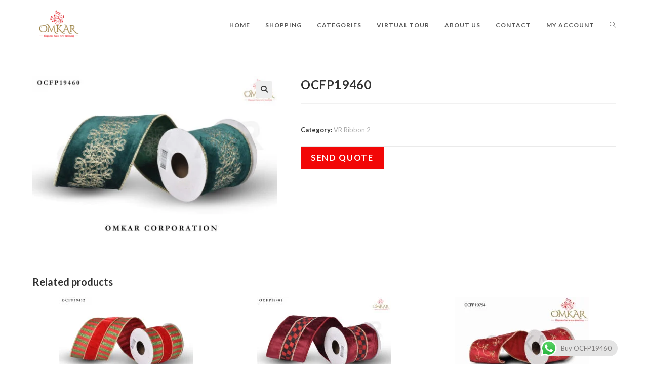

--- FILE ---
content_type: text/html; charset=UTF-8
request_url: https://omkarcorporation.net/product/ocfp19460/
body_size: 34862
content:
<!DOCTYPE html>
<html class="html" lang="en-US" prefix="og: https://ogp.me/ns#">
<head>
	<meta charset="UTF-8">
	<link rel="profile" href="https://gmpg.org/xfn/11">

		<style>img:is([sizes="auto" i], [sizes^="auto," i]) { contain-intrinsic-size: 3000px 1500px }</style>
	<meta name="viewport" content="width=device-width, initial-scale=1">
<!-- Search Engine Optimization by Rank Math - https://rankmath.com/ -->
<title>OCFP19460 - Omkar Corporation</title><link rel="preload" as="style" href="https://fonts.googleapis.com/css2?family=Lato:ital,wght@0,100;0,200;0,300;0,400;0,500;0,600;0,700;0,800;0,900;1,100;1,200;1,300;1,400;1,500;1,600;1,700;1,800;1,900&#038;family=Bitter&#038;family=Hind&#038;family=Playfair+Display:ital,wght@0,400;0,700;0,900;1,400;1,700;1,900&#038;family=Open+Sans:ital,wght@0,400;0,500;0,600;0,700;0,900&#038;family=Montserrat&#038;family=Droid+Sans&#038;family=Roboto&#038;family=Lora:ital,wght@0,400;0,700;1,400;1,700&#038;family=Roboto+Slab:ital,wght@0,300;0,400;0,700&#038;family=Rubik&#038;family=Merriweather:ital,wght@0,300;0,400;0,700;0,900&#038;family=Poppins&#038;family=Ropa+Sans&#038;family=Source+Sans+Pro&#038;family=Roboto+Condensed&#038;family=Amatic+SC:ital,wght@0,400;0,700&#038;family=Quicksand:ital,wght@0,400;0,500;0,700&#038;family=Oswald&#038;display=swap" /><link rel="stylesheet" href="https://fonts.googleapis.com/css2?family=Lato:ital,wght@0,100;0,200;0,300;0,400;0,500;0,600;0,700;0,800;0,900;1,100;1,200;1,300;1,400;1,500;1,600;1,700;1,800;1,900&#038;family=Bitter&#038;family=Hind&#038;family=Playfair+Display:ital,wght@0,400;0,700;0,900;1,400;1,700;1,900&#038;family=Open+Sans:ital,wght@0,400;0,500;0,600;0,700;0,900&#038;family=Montserrat&#038;family=Droid+Sans&#038;family=Roboto&#038;family=Lora:ital,wght@0,400;0,700;1,400;1,700&#038;family=Roboto+Slab:ital,wght@0,300;0,400;0,700&#038;family=Rubik&#038;family=Merriweather:ital,wght@0,300;0,400;0,700;0,900&#038;family=Poppins&#038;family=Ropa+Sans&#038;family=Source+Sans+Pro&#038;family=Roboto+Condensed&#038;family=Amatic+SC:ital,wght@0,400;0,700&#038;family=Quicksand:ital,wght@0,400;0,500;0,700&#038;family=Oswald&#038;display=swap" media="print" onload="this.media='all'" /><noscript><link rel="stylesheet" href="https://fonts.googleapis.com/css2?family=Lato:ital,wght@0,100;0,200;0,300;0,400;0,500;0,600;0,700;0,800;0,900;1,100;1,200;1,300;1,400;1,500;1,600;1,700;1,800;1,900&#038;family=Bitter&#038;family=Hind&#038;family=Playfair+Display:ital,wght@0,400;0,700;0,900;1,400;1,700;1,900&#038;family=Open+Sans:ital,wght@0,400;0,500;0,600;0,700;0,900&#038;family=Montserrat&#038;family=Droid+Sans&#038;family=Roboto&#038;family=Lora:ital,wght@0,400;0,700;1,400;1,700&#038;family=Roboto+Slab:ital,wght@0,300;0,400;0,700&#038;family=Rubik&#038;family=Merriweather:ital,wght@0,300;0,400;0,700;0,900&#038;family=Poppins&#038;family=Ropa+Sans&#038;family=Source+Sans+Pro&#038;family=Roboto+Condensed&#038;family=Amatic+SC:ital,wght@0,400;0,700&#038;family=Quicksand:ital,wght@0,400;0,500;0,700&#038;family=Oswald&#038;display=swap" /></noscript>
<meta name="robots" content="follow, index, max-snippet:-1, max-video-preview:-1, max-image-preview:large"/>
<link rel="canonical" href="https://omkarcorporation.net/product/ocfp19460/" />
<meta property="og:locale" content="en_US" />
<meta property="og:type" content="product" />
<meta property="og:title" content="OCFP19460 - Omkar Corporation" />
<meta property="og:url" content="https://omkarcorporation.net/product/ocfp19460/" />
<meta property="og:site_name" content="Omkar Corporation" />
<meta property="og:updated_time" content="2021-06-30T11:27:38+00:00" />
<meta property="og:image" content="https://omkarcorporation.net/wp-content/uploads/2021/06/OCFP19460-1024x683.jpg" />
<meta property="og:image:secure_url" content="https://omkarcorporation.net/wp-content/uploads/2021/06/OCFP19460-1024x683.jpg" />
<meta property="og:image:width" content="1024" />
<meta property="og:image:height" content="683" />
<meta property="og:image:alt" content="Affordable Xmas candle sets" />
<meta property="og:image:type" content="image/jpeg" />
<meta property="product:price:currency" content="USD" />
<meta property="product:availability" content="instock" />
<meta name="twitter:card" content="summary_large_image" />
<meta name="twitter:title" content="OCFP19460 - Omkar Corporation" />
<meta name="twitter:site" content="@MDnyanmothe" />
<meta name="twitter:creator" content="@MDnyanmothe" />
<meta name="twitter:image" content="https://omkarcorporation.net/wp-content/uploads/2021/06/OCFP19460-1024x683.jpg" />
<meta name="twitter:label1" content="Price" />
<meta name="twitter:data1" content="&#036;0.00" />
<meta name="twitter:label2" content="Availability" />
<meta name="twitter:data2" content="In stock" />
<script type="application/ld+json" class="rank-math-schema">{"@context":"https://schema.org","@graph":[{"@type":"Organization","@id":"https://omkarcorporation.net/#organization","name":"Omkar Corporation","url":"https://omkarcorporation.net","sameAs":["https://www.facebook.com/OmkarCorporation/","https://twitter.com/MDnyanmothe","https://www.instagram.com/accounts/login/?next=%2fomkarcorporation%2f","https://www.linkedin.com/company/omkar-corporation---india?original_referer=https%3a%2f%2fomkarcorporation.net%2f","https://www.youtube.com/watch?v=HXQIU0-tCz4"],"logo":{"@type":"ImageObject","@id":"https://omkarcorporation.net/#logo","url":"https://omkarcorporation.net/wp-content/uploads/2019/07/Logo.png","contentUrl":"https://omkarcorporation.net/wp-content/uploads/2019/07/Logo.png","caption":"Omkar Corporation","inLanguage":"en-US","width":"293","height":"204"}},{"@type":"WebSite","@id":"https://omkarcorporation.net/#website","url":"https://omkarcorporation.net","name":"Omkar Corporation","publisher":{"@id":"https://omkarcorporation.net/#organization"},"inLanguage":"en-US"},{"@type":"ImageObject","@id":"https://omkarcorporation.net/wp-content/uploads/2021/06/OCFP19460-scaled.jpg","url":"https://omkarcorporation.net/wp-content/uploads/2021/06/OCFP19460-scaled.jpg","width":"2560","height":"1707","caption":"Affordable Xmas candle sets","inLanguage":"en-US"},{"@type":"BreadcrumbList","@id":"https://omkarcorporation.net/product/ocfp19460/#breadcrumb","itemListElement":[{"@type":"ListItem","position":"1","item":{"@id":"https://omkarcorporation.net","name":"Home"}},{"@type":"ListItem","position":"2","item":{"@id":"https://omkarcorporation.net/product/ocfp19460/","name":"OCFP19460"}}]},{"@type":"ItemPage","@id":"https://omkarcorporation.net/product/ocfp19460/#webpage","url":"https://omkarcorporation.net/product/ocfp19460/","name":"OCFP19460 - Omkar Corporation","datePublished":"2021-06-30T11:27:32+00:00","dateModified":"2021-06-30T11:27:38+00:00","isPartOf":{"@id":"https://omkarcorporation.net/#website"},"primaryImageOfPage":{"@id":"https://omkarcorporation.net/wp-content/uploads/2021/06/OCFP19460-scaled.jpg"},"inLanguage":"en-US","breadcrumb":{"@id":"https://omkarcorporation.net/product/ocfp19460/#breadcrumb"}},{"@type":"Product","name":"OCFP19460 - Omkar Corporation","category":"VR Ribbon 2","mainEntityOfPage":{"@id":"https://omkarcorporation.net/product/ocfp19460/#webpage"},"image":[{"@type":"ImageObject","url":"https://omkarcorporation.net/wp-content/uploads/2021/06/OCFP19460-scaled.jpg","height":"1707","width":"2560"}],"@id":"https://omkarcorporation.net/product/ocfp19460/#richSnippet"}]}</script>
<!-- /Rank Math WordPress SEO plugin -->

<link rel='dns-prefetch' href='//www.googletagmanager.com' />
<link rel='dns-prefetch' href='//cdn.linearicons.com' />
<link rel='dns-prefetch' href='//fonts.googleapis.com' />
<link href='https://fonts.gstatic.com' crossorigin rel='preconnect' />
<link rel="alternate" type="application/rss+xml" title="Omkar Corporation &raquo; Feed" href="https://omkarcorporation.net/feed/" />
<link rel="alternate" type="application/rss+xml" title="Omkar Corporation &raquo; Comments Feed" href="https://omkarcorporation.net/comments/feed/" />
<link data-minify="1" rel="preload" href="https://omkarcorporation.net/wp-content/cache/min/1/wp-content/themes/oceanwp/assets/fonts/fontawesome/css/all.min.css?ver=1750186194" as="style" media="all" onload="this.onload=null;this.rel='stylesheet'">
<link data-minify="1" rel="stylesheet" href="https://omkarcorporation.net/wp-content/cache/min/1/wp-content/themes/oceanwp/assets/fonts/fontawesome/css/all.min.css?ver=1750186194" media="all">
<noscript><link data-minify="1" rel="stylesheet" href="https://omkarcorporation.net/wp-content/cache/min/1/wp-content/themes/oceanwp/assets/fonts/fontawesome/css/all.min.css?ver=1750186194" media="all"></noscript>
<!--[if IE]><link rel="stylesheet" href="https://omkarcorporation.net/wp-content/themes/oceanwp/assets/fonts/fontawesome/css/all.min.css" media="all"><![endif]-->
<link data-minify="1" rel="preload" href="https://omkarcorporation.net/wp-content/cache/min/1/wp-content/plugins/product-slider-for-woocommerce/css/font-awesome.min.css?ver=1750186194" as="style" media="all" onload="this.onload=null;this.rel='stylesheet'">
<link data-minify="1" rel="stylesheet" href="https://omkarcorporation.net/wp-content/cache/min/1/wp-content/plugins/product-slider-for-woocommerce/css/font-awesome.min.css?ver=1750186194" media="all">
<noscript><link data-minify="1" rel="stylesheet" href="https://omkarcorporation.net/wp-content/cache/min/1/wp-content/plugins/product-slider-for-woocommerce/css/font-awesome.min.css?ver=1750186194" media="all"></noscript>
<!--[if IE]><link rel="stylesheet" href="https://omkarcorporation.net/wp-content/plugins/product-slider-for-woocommerce/css/font-awesome.min.css" media="all"><![endif]-->


<noscript></noscript>
<!--[if IE]><link rel="stylesheet" href="https://fonts.googleapis.com/css2?family=Lato:ital,wght@0,100;0,200;0,300;0,400;0,500;0,600;0,700;0,800;0,900;1,100;1,200;1,300;1,400;1,500;1,600;1,700;1,800;1,900&#038;family=Bitter&#038;family=Hind&#038;family=Playfair+Display:ital,wght@0,400;0,700;0,900;1,400;1,700;1,900&#038;family=Open+Sans:ital,wght@0,400;0,500;0,600;0,700;0,900&#038;family=Montserrat&#038;family=Droid+Sans&#038;family=Roboto&#038;family=Lora:ital,wght@0,400;0,700;1,400;1,700&#038;family=Roboto+Slab:ital,wght@0,300;0,400;0,700&#038;family=Rubik&#038;family=Merriweather:ital,wght@0,300;0,400;0,700;0,900&#038;family=Poppins&#038;family=Ropa+Sans&#038;family=Source+Sans+Pro&#038;family=Roboto+Condensed&#038;family=Amatic+SC:ital,wght@0,400;0,700&#038;family=Quicksand:ital,wght@0,400;0,500;0,700&#038;family=Oswald&#038;display=swap" media="all"><![endif]-->
<style id='wp-block-library-theme-inline-css'>
.wp-block-audio :where(figcaption){color:#555;font-size:13px;text-align:center}.is-dark-theme .wp-block-audio :where(figcaption){color:#ffffffa6}.wp-block-audio{margin:0 0 1em}.wp-block-code{border:1px solid #ccc;border-radius:4px;font-family:Menlo,Consolas,monaco,monospace;padding:.8em 1em}.wp-block-embed :where(figcaption){color:#555;font-size:13px;text-align:center}.is-dark-theme .wp-block-embed :where(figcaption){color:#ffffffa6}.wp-block-embed{margin:0 0 1em}.blocks-gallery-caption{color:#555;font-size:13px;text-align:center}.is-dark-theme .blocks-gallery-caption{color:#ffffffa6}:root :where(.wp-block-image figcaption){color:#555;font-size:13px;text-align:center}.is-dark-theme :root :where(.wp-block-image figcaption){color:#ffffffa6}.wp-block-image{margin:0 0 1em}.wp-block-pullquote{border-bottom:4px solid;border-top:4px solid;color:currentColor;margin-bottom:1.75em}.wp-block-pullquote cite,.wp-block-pullquote footer,.wp-block-pullquote__citation{color:currentColor;font-size:.8125em;font-style:normal;text-transform:uppercase}.wp-block-quote{border-left:.25em solid;margin:0 0 1.75em;padding-left:1em}.wp-block-quote cite,.wp-block-quote footer{color:currentColor;font-size:.8125em;font-style:normal;position:relative}.wp-block-quote:where(.has-text-align-right){border-left:none;border-right:.25em solid;padding-left:0;padding-right:1em}.wp-block-quote:where(.has-text-align-center){border:none;padding-left:0}.wp-block-quote.is-large,.wp-block-quote.is-style-large,.wp-block-quote:where(.is-style-plain){border:none}.wp-block-search .wp-block-search__label{font-weight:700}.wp-block-search__button{border:1px solid #ccc;padding:.375em .625em}:where(.wp-block-group.has-background){padding:1.25em 2.375em}.wp-block-separator.has-css-opacity{opacity:.4}.wp-block-separator{border:none;border-bottom:2px solid;margin-left:auto;margin-right:auto}.wp-block-separator.has-alpha-channel-opacity{opacity:1}.wp-block-separator:not(.is-style-wide):not(.is-style-dots){width:100px}.wp-block-separator.has-background:not(.is-style-dots){border-bottom:none;height:1px}.wp-block-separator.has-background:not(.is-style-wide):not(.is-style-dots){height:2px}.wp-block-table{margin:0 0 1em}.wp-block-table td,.wp-block-table th{word-break:normal}.wp-block-table :where(figcaption){color:#555;font-size:13px;text-align:center}.is-dark-theme .wp-block-table :where(figcaption){color:#ffffffa6}.wp-block-video :where(figcaption){color:#555;font-size:13px;text-align:center}.is-dark-theme .wp-block-video :where(figcaption){color:#ffffffa6}.wp-block-video{margin:0 0 1em}:root :where(.wp-block-template-part.has-background){margin-bottom:0;margin-top:0;padding:1.25em 2.375em}
</style>
<style id='classic-theme-styles-inline-css'>
/*! This file is auto-generated */
.wp-block-button__link{color:#fff;background-color:#32373c;border-radius:9999px;box-shadow:none;text-decoration:none;padding:calc(.667em + 2px) calc(1.333em + 2px);font-size:1.125em}.wp-block-file__button{background:#32373c;color:#fff;text-decoration:none}
</style>
<style id='global-styles-inline-css'>
:root{--wp--preset--aspect-ratio--square: 1;--wp--preset--aspect-ratio--4-3: 4/3;--wp--preset--aspect-ratio--3-4: 3/4;--wp--preset--aspect-ratio--3-2: 3/2;--wp--preset--aspect-ratio--2-3: 2/3;--wp--preset--aspect-ratio--16-9: 16/9;--wp--preset--aspect-ratio--9-16: 9/16;--wp--preset--color--black: #000000;--wp--preset--color--cyan-bluish-gray: #abb8c3;--wp--preset--color--white: #ffffff;--wp--preset--color--pale-pink: #f78da7;--wp--preset--color--vivid-red: #cf2e2e;--wp--preset--color--luminous-vivid-orange: #ff6900;--wp--preset--color--luminous-vivid-amber: #fcb900;--wp--preset--color--light-green-cyan: #7bdcb5;--wp--preset--color--vivid-green-cyan: #00d084;--wp--preset--color--pale-cyan-blue: #8ed1fc;--wp--preset--color--vivid-cyan-blue: #0693e3;--wp--preset--color--vivid-purple: #9b51e0;--wp--preset--gradient--vivid-cyan-blue-to-vivid-purple: linear-gradient(135deg,rgba(6,147,227,1) 0%,rgb(155,81,224) 100%);--wp--preset--gradient--light-green-cyan-to-vivid-green-cyan: linear-gradient(135deg,rgb(122,220,180) 0%,rgb(0,208,130) 100%);--wp--preset--gradient--luminous-vivid-amber-to-luminous-vivid-orange: linear-gradient(135deg,rgba(252,185,0,1) 0%,rgba(255,105,0,1) 100%);--wp--preset--gradient--luminous-vivid-orange-to-vivid-red: linear-gradient(135deg,rgba(255,105,0,1) 0%,rgb(207,46,46) 100%);--wp--preset--gradient--very-light-gray-to-cyan-bluish-gray: linear-gradient(135deg,rgb(238,238,238) 0%,rgb(169,184,195) 100%);--wp--preset--gradient--cool-to-warm-spectrum: linear-gradient(135deg,rgb(74,234,220) 0%,rgb(151,120,209) 20%,rgb(207,42,186) 40%,rgb(238,44,130) 60%,rgb(251,105,98) 80%,rgb(254,248,76) 100%);--wp--preset--gradient--blush-light-purple: linear-gradient(135deg,rgb(255,206,236) 0%,rgb(152,150,240) 100%);--wp--preset--gradient--blush-bordeaux: linear-gradient(135deg,rgb(254,205,165) 0%,rgb(254,45,45) 50%,rgb(107,0,62) 100%);--wp--preset--gradient--luminous-dusk: linear-gradient(135deg,rgb(255,203,112) 0%,rgb(199,81,192) 50%,rgb(65,88,208) 100%);--wp--preset--gradient--pale-ocean: linear-gradient(135deg,rgb(255,245,203) 0%,rgb(182,227,212) 50%,rgb(51,167,181) 100%);--wp--preset--gradient--electric-grass: linear-gradient(135deg,rgb(202,248,128) 0%,rgb(113,206,126) 100%);--wp--preset--gradient--midnight: linear-gradient(135deg,rgb(2,3,129) 0%,rgb(40,116,252) 100%);--wp--preset--font-size--small: 13px;--wp--preset--font-size--medium: 20px;--wp--preset--font-size--large: 36px;--wp--preset--font-size--x-large: 42px;--wp--preset--spacing--20: 0.44rem;--wp--preset--spacing--30: 0.67rem;--wp--preset--spacing--40: 1rem;--wp--preset--spacing--50: 1.5rem;--wp--preset--spacing--60: 2.25rem;--wp--preset--spacing--70: 3.38rem;--wp--preset--spacing--80: 5.06rem;--wp--preset--shadow--natural: 6px 6px 9px rgba(0, 0, 0, 0.2);--wp--preset--shadow--deep: 12px 12px 50px rgba(0, 0, 0, 0.4);--wp--preset--shadow--sharp: 6px 6px 0px rgba(0, 0, 0, 0.2);--wp--preset--shadow--outlined: 6px 6px 0px -3px rgba(255, 255, 255, 1), 6px 6px rgba(0, 0, 0, 1);--wp--preset--shadow--crisp: 6px 6px 0px rgba(0, 0, 0, 1);}:where(.is-layout-flex){gap: 0.5em;}:where(.is-layout-grid){gap: 0.5em;}body .is-layout-flex{display: flex;}.is-layout-flex{flex-wrap: wrap;align-items: center;}.is-layout-flex > :is(*, div){margin: 0;}body .is-layout-grid{display: grid;}.is-layout-grid > :is(*, div){margin: 0;}:where(.wp-block-columns.is-layout-flex){gap: 2em;}:where(.wp-block-columns.is-layout-grid){gap: 2em;}:where(.wp-block-post-template.is-layout-flex){gap: 1.25em;}:where(.wp-block-post-template.is-layout-grid){gap: 1.25em;}.has-black-color{color: var(--wp--preset--color--black) !important;}.has-cyan-bluish-gray-color{color: var(--wp--preset--color--cyan-bluish-gray) !important;}.has-white-color{color: var(--wp--preset--color--white) !important;}.has-pale-pink-color{color: var(--wp--preset--color--pale-pink) !important;}.has-vivid-red-color{color: var(--wp--preset--color--vivid-red) !important;}.has-luminous-vivid-orange-color{color: var(--wp--preset--color--luminous-vivid-orange) !important;}.has-luminous-vivid-amber-color{color: var(--wp--preset--color--luminous-vivid-amber) !important;}.has-light-green-cyan-color{color: var(--wp--preset--color--light-green-cyan) !important;}.has-vivid-green-cyan-color{color: var(--wp--preset--color--vivid-green-cyan) !important;}.has-pale-cyan-blue-color{color: var(--wp--preset--color--pale-cyan-blue) !important;}.has-vivid-cyan-blue-color{color: var(--wp--preset--color--vivid-cyan-blue) !important;}.has-vivid-purple-color{color: var(--wp--preset--color--vivid-purple) !important;}.has-black-background-color{background-color: var(--wp--preset--color--black) !important;}.has-cyan-bluish-gray-background-color{background-color: var(--wp--preset--color--cyan-bluish-gray) !important;}.has-white-background-color{background-color: var(--wp--preset--color--white) !important;}.has-pale-pink-background-color{background-color: var(--wp--preset--color--pale-pink) !important;}.has-vivid-red-background-color{background-color: var(--wp--preset--color--vivid-red) !important;}.has-luminous-vivid-orange-background-color{background-color: var(--wp--preset--color--luminous-vivid-orange) !important;}.has-luminous-vivid-amber-background-color{background-color: var(--wp--preset--color--luminous-vivid-amber) !important;}.has-light-green-cyan-background-color{background-color: var(--wp--preset--color--light-green-cyan) !important;}.has-vivid-green-cyan-background-color{background-color: var(--wp--preset--color--vivid-green-cyan) !important;}.has-pale-cyan-blue-background-color{background-color: var(--wp--preset--color--pale-cyan-blue) !important;}.has-vivid-cyan-blue-background-color{background-color: var(--wp--preset--color--vivid-cyan-blue) !important;}.has-vivid-purple-background-color{background-color: var(--wp--preset--color--vivid-purple) !important;}.has-black-border-color{border-color: var(--wp--preset--color--black) !important;}.has-cyan-bluish-gray-border-color{border-color: var(--wp--preset--color--cyan-bluish-gray) !important;}.has-white-border-color{border-color: var(--wp--preset--color--white) !important;}.has-pale-pink-border-color{border-color: var(--wp--preset--color--pale-pink) !important;}.has-vivid-red-border-color{border-color: var(--wp--preset--color--vivid-red) !important;}.has-luminous-vivid-orange-border-color{border-color: var(--wp--preset--color--luminous-vivid-orange) !important;}.has-luminous-vivid-amber-border-color{border-color: var(--wp--preset--color--luminous-vivid-amber) !important;}.has-light-green-cyan-border-color{border-color: var(--wp--preset--color--light-green-cyan) !important;}.has-vivid-green-cyan-border-color{border-color: var(--wp--preset--color--vivid-green-cyan) !important;}.has-pale-cyan-blue-border-color{border-color: var(--wp--preset--color--pale-cyan-blue) !important;}.has-vivid-cyan-blue-border-color{border-color: var(--wp--preset--color--vivid-cyan-blue) !important;}.has-vivid-purple-border-color{border-color: var(--wp--preset--color--vivid-purple) !important;}.has-vivid-cyan-blue-to-vivid-purple-gradient-background{background: var(--wp--preset--gradient--vivid-cyan-blue-to-vivid-purple) !important;}.has-light-green-cyan-to-vivid-green-cyan-gradient-background{background: var(--wp--preset--gradient--light-green-cyan-to-vivid-green-cyan) !important;}.has-luminous-vivid-amber-to-luminous-vivid-orange-gradient-background{background: var(--wp--preset--gradient--luminous-vivid-amber-to-luminous-vivid-orange) !important;}.has-luminous-vivid-orange-to-vivid-red-gradient-background{background: var(--wp--preset--gradient--luminous-vivid-orange-to-vivid-red) !important;}.has-very-light-gray-to-cyan-bluish-gray-gradient-background{background: var(--wp--preset--gradient--very-light-gray-to-cyan-bluish-gray) !important;}.has-cool-to-warm-spectrum-gradient-background{background: var(--wp--preset--gradient--cool-to-warm-spectrum) !important;}.has-blush-light-purple-gradient-background{background: var(--wp--preset--gradient--blush-light-purple) !important;}.has-blush-bordeaux-gradient-background{background: var(--wp--preset--gradient--blush-bordeaux) !important;}.has-luminous-dusk-gradient-background{background: var(--wp--preset--gradient--luminous-dusk) !important;}.has-pale-ocean-gradient-background{background: var(--wp--preset--gradient--pale-ocean) !important;}.has-electric-grass-gradient-background{background: var(--wp--preset--gradient--electric-grass) !important;}.has-midnight-gradient-background{background: var(--wp--preset--gradient--midnight) !important;}.has-small-font-size{font-size: var(--wp--preset--font-size--small) !important;}.has-medium-font-size{font-size: var(--wp--preset--font-size--medium) !important;}.has-large-font-size{font-size: var(--wp--preset--font-size--large) !important;}.has-x-large-font-size{font-size: var(--wp--preset--font-size--x-large) !important;}
:where(.wp-block-post-template.is-layout-flex){gap: 1.25em;}:where(.wp-block-post-template.is-layout-grid){gap: 1.25em;}
:where(.wp-block-columns.is-layout-flex){gap: 2em;}:where(.wp-block-columns.is-layout-grid){gap: 2em;}
:root :where(.wp-block-pullquote){font-size: 1.5em;line-height: 1.6;}
</style>
<style id='woocommerce-inline-inline-css'>
.woocommerce form .form-row .required { visibility: visible; }
</style>
<style id='rocket-lazyload-inline-css'>
.rll-youtube-player{position:relative;padding-bottom:56.23%;height:0;overflow:hidden;max-width:100%;}.rll-youtube-player:focus-within{outline: 2px solid currentColor;outline-offset: 5px;}.rll-youtube-player iframe{position:absolute;top:0;left:0;width:100%;height:100%;z-index:100;background:0 0}.rll-youtube-player img{bottom:0;display:block;left:0;margin:auto;max-width:100%;width:100%;position:absolute;right:0;top:0;border:none;height:auto;-webkit-transition:.4s all;-moz-transition:.4s all;transition:.4s all}.rll-youtube-player img:hover{-webkit-filter:brightness(75%)}.rll-youtube-player .play{height:100%;width:100%;left:0;top:0;position:absolute;background:url(https://omkarcorporation.net/wp-content/plugins/wp-rocket/assets/img/youtube.png) no-repeat center;background-color: transparent !important;cursor:pointer;border:none;}.wp-embed-responsive .wp-has-aspect-ratio .rll-youtube-player{position:absolute;padding-bottom:0;width:100%;height:100%;top:0;bottom:0;left:0;right:0}
</style>
<link data-minify="1" rel='stylesheet' id='wpo_min-header-0-css' href='https://omkarcorporation.net/wp-content/cache/min/1/wp-content/cache/wpo-minify/1761854456/assets/wpo-minify-header-0ea5a0fc.min.css?ver=1766446725' media='all' />
<link data-minify="1" rel='stylesheet' id='psfw-linearicons-css' href='https://omkarcorporation.net/wp-content/cache/min/1/free/1.0.0/icon-font.min.css?ver=1750186195' media='all' />
<link data-minify="1" rel='stylesheet' id='wpo_min-header-2-css' href='https://omkarcorporation.net/wp-content/cache/min/1/wp-content/cache/wpo-minify/1761854456/assets/wpo-minify-header-37a475ab.min.css?ver=1761854510' media='all' />
<script type="text/template" id="tmpl-variation-template">
	<div class="woocommerce-variation-description">{{{ data.variation.variation_description }}}</div>
	<div class="woocommerce-variation-price">{{{ data.variation.price_html }}}</div>
	<div class="woocommerce-variation-availability">{{{ data.variation.availability_html }}}</div>
</script>
<script type="text/template" id="tmpl-unavailable-variation-template">
	<p role="alert">Sorry, this product is unavailable. Please choose a different combination.</p>
</script>
<script id="woocommerce-google-analytics-integration-gtag-js-after">
/* Google Analytics for WooCommerce (gtag.js) */
					window.dataLayer = window.dataLayer || [];
					function gtag(){dataLayer.push(arguments);}
					// Set up default consent state.
					for ( const mode of [{"analytics_storage":"denied","ad_storage":"denied","ad_user_data":"denied","ad_personalization":"denied","region":["AT","BE","BG","HR","CY","CZ","DK","EE","FI","FR","DE","GR","HU","IS","IE","IT","LV","LI","LT","LU","MT","NL","NO","PL","PT","RO","SK","SI","ES","SE","GB","CH"]}] || [] ) {
						gtag( "consent", "default", { "wait_for_update": 500, ...mode } );
					}
					gtag("js", new Date());
					gtag("set", "developer_id.dOGY3NW", true);
					gtag("config", "G-J65R494GLJ", {"track_404":true,"allow_google_signals":true,"logged_in":false,"linker":{"domains":[],"allow_incoming":false},"custom_map":{"dimension1":"logged_in"}});
</script>
<script id="psfw-woo-script-js-extra">
var psfw_object_name = {"templateUrl":"https:\/\/omkarcorporation.net\/wp-content\/plugins\/woocommerce"};
</script>
<script src="https://omkarcorporation.net/wp-content/cache/wpo-minify/1761854456/assets/wpo-minify-header-7abb0e39.min.js" id="wpo_min-header-0-js" defer></script>
<script id="wpo_min-header-2-js-extra">
var wc_single_product_params = {"i18n_required_rating_text":"Please select a rating","i18n_rating_options":["1 of 5 stars","2 of 5 stars","3 of 5 stars","4 of 5 stars","5 of 5 stars"],"i18n_product_gallery_trigger_text":"View full-screen image gallery","review_rating_required":"yes","flexslider":{"rtl":false,"animation":"slide","smoothHeight":true,"directionNav":false,"controlNav":"thumbnails","slideshow":false,"animationSpeed":500,"animationLoop":false,"allowOneSlide":false},"zoom_enabled":"1","zoom_options":[],"photoswipe_enabled":"1","photoswipe_options":{"shareEl":false,"closeOnScroll":false,"history":false,"hideAnimationDuration":0,"showAnimationDuration":0},"flexslider_enabled":"1"};
var woocommerce_params = {"ajax_url":"\/wp-admin\/admin-ajax.php","wc_ajax_url":"\/?wc-ajax=%%endpoint%%","i18n_password_show":"Show password","i18n_password_hide":"Hide password"};
</script>
<script src="https://omkarcorporation.net/wp-content/cache/wpo-minify/1761854456/assets/wpo-minify-header-17ca529e.min.js" id="wpo_min-header-2-js" defer data-wp-strategy="defer"></script>

<!-- Google tag (gtag.js) snippet added by Site Kit -->
<!-- Google Analytics snippet added by Site Kit -->
<script src="https://www.googletagmanager.com/gtag/js?id=GT-NCTQC5VM" id="google_gtagjs-js" async></script>
<script id="google_gtagjs-js-after">
window.dataLayer = window.dataLayer || [];function gtag(){dataLayer.push(arguments);}
gtag("set","linker",{"domains":["omkarcorporation.net"]});
gtag("js", new Date());
gtag("set", "developer_id.dZTNiMT", true);
gtag("config", "GT-NCTQC5VM");
</script>
<script id="wpo_min-header-4-js-extra">
var _wpUtilSettings = {"ajax":{"url":"\/wp-admin\/admin-ajax.php"}};
</script>
<script src="https://omkarcorporation.net/wp-content/cache/wpo-minify/1761854456/assets/wpo-minify-header-2eda1202.min.js" id="wpo_min-header-4-js" defer></script>
<script id="wpo_min-header-5-js-extra">
var _wpUtilSettings = {"ajax":{"url":"\/wp-admin\/admin-ajax.php"}};
var wc_add_to_cart_variation_params = {"wc_ajax_url":"\/?wc-ajax=%%endpoint%%","i18n_no_matching_variations_text":"Sorry, no products matched your selection. Please choose a different combination.","i18n_make_a_selection_text":"Please select some product options before adding this product to your cart.","i18n_unavailable_text":"Sorry, this product is unavailable. Please choose a different combination.","i18n_reset_alert_text":"Your selection has been reset. Please select some product options before adding this product to your cart."};
</script>
<script src="https://omkarcorporation.net/wp-content/cache/wpo-minify/1761854456/assets/wpo-minify-header-ec7d164f.min.js" id="wpo_min-header-5-js" defer data-wp-strategy="defer"></script>
<script src="https://omkarcorporation.net/wp-content/cache/wpo-minify/1761854456/assets/wpo-minify-header-0f1e25f9.min.js" id="wpo_min-header-6-js" defer></script>
<script data-minify="1" src="https://omkarcorporation.net/wp-content/cache/min/1/free/1.0.0/svgembedder.min.js?ver=1717954078" id="psfw-linearicons-js" defer></script>
<script id="wpo_min-header-8-js-extra">
var wc_add_to_cart_variation_params = {"wc_ajax_url":"\/?wc-ajax=%%endpoint%%","i18n_no_matching_variations_text":"Sorry, no products matched your selection. Please choose a different combination.","i18n_make_a_selection_text":"Please select some product options before adding this product to your cart.","i18n_unavailable_text":"Sorry, this product is unavailable. Please choose a different combination.","i18n_reset_alert_text":"Your selection has been reset. Please select some product options before adding this product to your cart."};
var _wpUtilSettings = {"ajax":{"url":"\/wp-admin\/admin-ajax.php"}};
var psfw_frontend_js_params = {"ajax_url":"https:\/\/omkarcorporation.net\/wp-admin\/admin-ajax.php","ajax_nonce":"266b233376"};
</script>
<script src="https://omkarcorporation.net/wp-content/cache/wpo-minify/1761854456/assets/wpo-minify-header-5c6d455d.min.js" id="wpo_min-header-8-js" defer></script>
<script id="wpo_min-header-9-js-extra">
var wc_cart_fragments_params = {"ajax_url":"\/wp-admin\/admin-ajax.php","wc_ajax_url":"\/?wc-ajax=%%endpoint%%","cart_hash_key":"wc_cart_hash_59647bafd69efa45fa6f1da3d6a37b12","fragment_name":"wc_fragments_59647bafd69efa45fa6f1da3d6a37b12","request_timeout":"5000"};
</script>
<script src="https://omkarcorporation.net/wp-content/cache/wpo-minify/1761854456/assets/wpo-minify-header-5f770edf.min.js" id="wpo_min-header-9-js" defer data-wp-strategy="defer"></script>
<link rel="https://api.w.org/" href="https://omkarcorporation.net/wp-json/" /><link rel="alternate" title="JSON" type="application/json" href="https://omkarcorporation.net/wp-json/wp/v2/product/5545" /><link rel="EditURI" type="application/rsd+xml" title="RSD" href="https://omkarcorporation.net/xmlrpc.php?rsd" />
<meta name="generator" content="WordPress 6.8.1" />
<link rel='shortlink' href='https://omkarcorporation.net/?p=5545' />
<link rel="alternate" title="oEmbed (JSON)" type="application/json+oembed" href="https://omkarcorporation.net/wp-json/oembed/1.0/embed?url=https%3A%2F%2Fomkarcorporation.net%2Fproduct%2Focfp19460%2F" />
<link rel="alternate" title="oEmbed (XML)" type="text/xml+oembed" href="https://omkarcorporation.net/wp-json/oembed/1.0/embed?url=https%3A%2F%2Fomkarcorporation.net%2Fproduct%2Focfp19460%2F&#038;format=xml" />
    
    <script type="text/javascript">
        var ajaxurl = 'https://omkarcorporation.net/wp-admin/admin-ajax.php';
    </script>
		<script type="text/javascript">
			//<![CDATA[
			var show_msg = '0';
			if (show_msg !== '0') {
				var options = {view_src: "View Source is disabled!", inspect_elem: "Inspect Element is disabled!", right_click: "Right click is disabled!", copy_cut_paste_content: "Cut/Copy/Paste is disabled!", image_drop: "Image Drag-n-Drop is disabled!" }
			} else {
				var options = '';
			}

         	function nocontextmenu(e) { return false; }
         	document.oncontextmenu = nocontextmenu;
         	document.ondragstart = function() { return false;}

			document.onmousedown = function (event) {
				event = (event || window.event);
				if (event.keyCode === 123) {
					if (show_msg !== '0') {show_toast('inspect_elem');}
					return false;
				}
			}
			document.onkeydown = function (event) {
				event = (event || window.event);
				//alert(event.keyCode);   return false;
				if (event.keyCode === 123 ||
						event.ctrlKey && event.shiftKey && event.keyCode === 73 ||
						event.ctrlKey && event.shiftKey && event.keyCode === 75) {
					if (show_msg !== '0') {show_toast('inspect_elem');}
					return false;
				}
				if (event.ctrlKey && event.keyCode === 85) {
					if (show_msg !== '0') {show_toast('view_src');}
					return false;
				}
			}
			function addMultiEventListener(element, eventNames, listener) {
				var events = eventNames.split(' ');
				for (var i = 0, iLen = events.length; i < iLen; i++) {
					element.addEventListener(events[i], function (e) {
						e.preventDefault();
						if (show_msg !== '0') {
							show_toast(listener);
						}
					});
				}
			}
			addMultiEventListener(document, 'contextmenu', 'right_click');
			addMultiEventListener(document, 'cut copy paste print', 'copy_cut_paste_content');
			addMultiEventListener(document, 'drag drop', 'image_drop');
			function show_toast(text) {
				var x = document.getElementById("amm_drcfw_toast_msg");
				x.innerHTML = eval('options.' + text);
				x.className = "show";
				setTimeout(function () {
					x.className = x.className.replace("show", "")
				}, 3000);
			}
		//]]>
		</script>
		<style type="text/css">body * :not(input):not(textarea){user-select:none !important; -webkit-touch-callout: none !important;  -webkit-user-select: none !important; -moz-user-select:none !important; -khtml-user-select:none !important; -ms-user-select: none !important;}#amm_drcfw_toast_msg{visibility:hidden;min-width:250px;margin-left:-125px;background-color:#333;color:#fff;text-align:center;border-radius:2px;padding:16px;position:fixed;z-index:999;left:50%;bottom:30px;font-size:17px}#amm_drcfw_toast_msg.show{visibility:visible;-webkit-animation:fadein .5s,fadeout .5s 2.5s;animation:fadein .5s,fadeout .5s 2.5s}@-webkit-keyframes fadein{from{bottom:0;opacity:0}to{bottom:30px;opacity:1}}@keyframes fadein{from{bottom:0;opacity:0}to{bottom:30px;opacity:1}}@-webkit-keyframes fadeout{from{bottom:30px;opacity:1}to{bottom:0;opacity:0}}@keyframes fadeout{from{bottom:30px;opacity:1}to{bottom:0;opacity:0}}</style>
		<meta name="generator" content="Site Kit by Google 1.170.0" />	<noscript><style>.woocommerce-product-gallery{ opacity: 1 !important; }</style></noscript>
	<meta name="generator" content="Elementor 3.21.8; features: e_optimized_assets_loading, additional_custom_breakpoints; settings: css_print_method-external, google_font-enabled, font_display-auto">
<noscript><style>.lazyload[data-src]{display:none !important;}</style></noscript><style>.lazyload{background-image:none !important;}.lazyload:before{background-image:none !important;}</style>			<style type="text/css">
				#container.wc360-container {
					width: 41%;
				}
							</style>
			<link rel="icon" href="https://omkarcorporation.net/wp-content/uploads/2019/07/Logo-100x100.png" sizes="32x32" />
<link rel="icon" href="https://omkarcorporation.net/wp-content/uploads/2019/07/Logo.png" sizes="192x192" />
<link rel="apple-touch-icon" href="https://omkarcorporation.net/wp-content/uploads/2019/07/Logo.png" />
<meta name="msapplication-TileImage" content="https://omkarcorporation.net/wp-content/uploads/2019/07/Logo.png" />
		<style id="wp-custom-css">
			.page-header{display:none}a:focus{outline:0 !important;outline:none !important}		</style>
		<!-- OceanWP CSS -->
<style type="text/css">
/* General CSS */.woocommerce-MyAccount-navigation ul li a:before,.woocommerce-checkout .woocommerce-info a,.woocommerce-checkout #payment ul.payment_methods .wc_payment_method>input[type=radio]:first-child:checked+label:before,.woocommerce-checkout #payment .payment_method_paypal .about_paypal,.woocommerce ul.products li.product li.category a:hover,.woocommerce ul.products li.product .button:hover,.woocommerce ul.products li.product .product-inner .added_to_cart:hover,.product_meta .posted_in a:hover,.product_meta .tagged_as a:hover,.woocommerce div.product .woocommerce-tabs ul.tabs li a:hover,.woocommerce div.product .woocommerce-tabs ul.tabs li.active a,.woocommerce .oceanwp-grid-list a.active,.woocommerce .oceanwp-grid-list a:hover,.woocommerce .oceanwp-off-canvas-filter:hover,.widget_shopping_cart ul.cart_list li .owp-grid-wrap .owp-grid a.remove:hover,.widget_product_categories li a:hover ~ .count,.widget_layered_nav li a:hover ~ .count,.woocommerce ul.products li.product:not(.product-category) .woo-entry-buttons li a:hover,a:hover,a.light:hover,.theme-heading .text::before,.theme-heading .text::after,#top-bar-content >a:hover,#top-bar-social li.oceanwp-email a:hover,#site-navigation-wrap .dropdown-menu >li >a:hover,#site-header.medium-header #medium-searchform button:hover,.oceanwp-mobile-menu-icon a:hover,.blog-entry.post .blog-entry-header .entry-title a:hover,.blog-entry.post .blog-entry-readmore a:hover,.blog-entry.thumbnail-entry .blog-entry-category a,ul.meta li a:hover,.dropcap,.single nav.post-navigation .nav-links .title,body .related-post-title a:hover,body #wp-calendar caption,body .contact-info-widget.default i,body .contact-info-widget.big-icons i,body .custom-links-widget .oceanwp-custom-links li a:hover,body .custom-links-widget .oceanwp-custom-links li a:hover:before,body .posts-thumbnails-widget li a:hover,body .social-widget li.oceanwp-email a:hover,.comment-author .comment-meta .comment-reply-link,#respond #cancel-comment-reply-link:hover,#footer-widgets .footer-box a:hover,#footer-bottom a:hover,#footer-bottom #footer-bottom-menu a:hover,.sidr a:hover,.sidr-class-dropdown-toggle:hover,.sidr-class-menu-item-has-children.active >a,.sidr-class-menu-item-has-children.active >a >.sidr-class-dropdown-toggle,input[type=checkbox]:checked:before{color:#fe5252}.woocommerce .oceanwp-grid-list a.active .owp-icon use,.woocommerce .oceanwp-grid-list a:hover .owp-icon use,.single nav.post-navigation .nav-links .title .owp-icon use,.blog-entry.post .blog-entry-readmore a:hover .owp-icon use,body .contact-info-widget.default .owp-icon use,body .contact-info-widget.big-icons .owp-icon use{stroke:#fe5252}.woocommerce div.product div.images .open-image,.wcmenucart-details.count,.woocommerce-message a,.woocommerce-error a,.woocommerce-info a,.woocommerce .widget_price_filter .ui-slider .ui-slider-handle,.woocommerce .widget_price_filter .ui-slider .ui-slider-range,.owp-product-nav li a.owp-nav-link:hover,.woocommerce div.product.owp-tabs-layout-vertical .woocommerce-tabs ul.tabs li a:after,.woocommerce .widget_product_categories li.current-cat >a ~ .count,.woocommerce .widget_product_categories li.current-cat >a:before,.woocommerce .widget_layered_nav li.chosen a ~ .count,.woocommerce .widget_layered_nav li.chosen a:before,#owp-checkout-timeline .active .timeline-wrapper,.bag-style:hover .wcmenucart-cart-icon .wcmenucart-count,.show-cart .wcmenucart-cart-icon .wcmenucart-count,.woocommerce ul.products li.product:not(.product-category) .image-wrap .button,input[type="button"],input[type="reset"],input[type="submit"],button[type="submit"],.button,#site-navigation-wrap .dropdown-menu >li.btn >a >span,.thumbnail:hover i,.post-quote-content,.omw-modal .omw-close-modal,body .contact-info-widget.big-icons li:hover i,body div.wpforms-container-full .wpforms-form input[type=submit],body div.wpforms-container-full .wpforms-form button[type=submit],body div.wpforms-container-full .wpforms-form .wpforms-page-button{background-color:#fe5252}.thumbnail:hover .link-post-svg-icon{background-color:#fe5252}body .contact-info-widget.big-icons li:hover .owp-icon{background-color:#fe5252}.current-shop-items-dropdown{border-top-color:#fe5252}.woocommerce div.product .woocommerce-tabs ul.tabs li.active a{border-bottom-color:#fe5252}.wcmenucart-details.count:before{border-color:#fe5252}.woocommerce ul.products li.product .button:hover{border-color:#fe5252}.woocommerce ul.products li.product .product-inner .added_to_cart:hover{border-color:#fe5252}.woocommerce div.product .woocommerce-tabs ul.tabs li.active a{border-color:#fe5252}.woocommerce .oceanwp-grid-list a.active{border-color:#fe5252}.woocommerce .oceanwp-grid-list a:hover{border-color:#fe5252}.woocommerce .oceanwp-off-canvas-filter:hover{border-color:#fe5252}.owp-product-nav li a.owp-nav-link:hover{border-color:#fe5252}.widget_shopping_cart_content .buttons .button:first-child:hover{border-color:#fe5252}.widget_shopping_cart ul.cart_list li .owp-grid-wrap .owp-grid a.remove:hover{border-color:#fe5252}.widget_product_categories li a:hover ~ .count{border-color:#fe5252}.woocommerce .widget_product_categories li.current-cat >a ~ .count{border-color:#fe5252}.woocommerce .widget_product_categories li.current-cat >a:before{border-color:#fe5252}.widget_layered_nav li a:hover ~ .count{border-color:#fe5252}.woocommerce .widget_layered_nav li.chosen a ~ .count{border-color:#fe5252}.woocommerce .widget_layered_nav li.chosen a:before{border-color:#fe5252}#owp-checkout-timeline.arrow .active .timeline-wrapper:before{border-top-color:#fe5252;border-bottom-color:#fe5252}#owp-checkout-timeline.arrow .active .timeline-wrapper:after{border-left-color:#fe5252;border-right-color:#fe5252}.bag-style:hover .wcmenucart-cart-icon .wcmenucart-count{border-color:#fe5252}.bag-style:hover .wcmenucart-cart-icon .wcmenucart-count:after{border-color:#fe5252}.show-cart .wcmenucart-cart-icon .wcmenucart-count{border-color:#fe5252}.show-cart .wcmenucart-cart-icon .wcmenucart-count:after{border-color:#fe5252}.woocommerce ul.products li.product:not(.product-category) .woo-product-gallery .active a{border-color:#fe5252}.woocommerce ul.products li.product:not(.product-category) .woo-product-gallery a:hover{border-color:#fe5252}.widget-title{border-color:#fe5252}blockquote{border-color:#fe5252}#searchform-dropdown{border-color:#fe5252}.dropdown-menu .sub-menu{border-color:#fe5252}.blog-entry.large-entry .blog-entry-readmore a:hover{border-color:#fe5252}.oceanwp-newsletter-form-wrap input[type="email"]:focus{border-color:#fe5252}.social-widget li.oceanwp-email a:hover{border-color:#fe5252}#respond #cancel-comment-reply-link:hover{border-color:#fe5252}body .contact-info-widget.big-icons li:hover i{border-color:#fe5252}#footer-widgets .oceanwp-newsletter-form-wrap input[type="email"]:focus{border-color:#fe5252}blockquote,.wp-block-quote{border-left-color:#fe5252}body .contact-info-widget.big-icons li:hover .owp-icon{border-color:#fe5252}.woocommerce div.product div.images .open-image:hover,.woocommerce-error a:hover,.woocommerce-info a:hover,.woocommerce-message a:hover,.woocommerce-message a:focus,.woocommerce .button:focus,.woocommerce ul.products li.product:not(.product-category) .image-wrap .button:hover,input[type="button"]:hover,input[type="reset"]:hover,input[type="submit"]:hover,button[type="submit"]:hover,input[type="button"]:focus,input[type="reset"]:focus,input[type="submit"]:focus,button[type="submit"]:focus,.button:hover,.button:focus,#site-navigation-wrap .dropdown-menu >li.btn >a:hover >span,.post-quote-author,.omw-modal .omw-close-modal:hover,body div.wpforms-container-full .wpforms-form input[type=submit]:hover,body div.wpforms-container-full .wpforms-form button[type=submit]:hover,body div.wpforms-container-full .wpforms-form .wpforms-page-button:hover{background-color:#d14242}.woocommerce table.shop_table,.woocommerce table.shop_table td,.woocommerce-cart .cart-collaterals .cart_totals tr td,.woocommerce-cart .cart-collaterals .cart_totals tr th,.woocommerce table.shop_table tth,.woocommerce table.shop_table tfoot td,.woocommerce table.shop_table tfoot th,.woocommerce .order_details,.woocommerce .shop_table.order_details tfoot th,.woocommerce .shop_table.customer_details th,.woocommerce .cart-collaterals .cross-sells,.woocommerce-page .cart-collaterals .cross-sells,.woocommerce .cart-collaterals .cart_totals,.woocommerce-page .cart-collaterals .cart_totals,.woocommerce .cart-collaterals h2,.woocommerce .cart-collaterals h2,.woocommerce .cart-collaterals h2,.woocommerce-cart .cart-collaterals .cart_totals .order-total th,.woocommerce-cart .cart-collaterals .cart_totals .order-total td,.woocommerce ul.order_details,.woocommerce .shop_table.order_details tfoot th,.woocommerce .shop_table.customer_details th,.woocommerce .woocommerce-checkout #customer_details h3,.woocommerce .woocommerce-checkout h3#order_review_heading,.woocommerce-checkout #payment ul.payment_methods,.woocommerce-checkout form.login,.woocommerce-checkout form.checkout_coupon,.woocommerce-checkout-review-order-table tfoot th,.woocommerce-checkout #payment,.woocommerce ul.order_details,.woocommerce #customer_login >div,.woocommerce .col-1.address,.woocommerce .col-2.address,.woocommerce-checkout .woocommerce-info,.woocommerce div.product form.cart,.product_meta,.woocommerce div.product .woocommerce-tabs ul.tabs,.woocommerce #reviews #comments ol.commentlist li .comment_container,p.stars span a,.woocommerce ul.product_list_widget li,.woocommerce .widget_shopping_cart .cart_list li,.woocommerce.widget_shopping_cart .cart_list li,.woocommerce ul.product_list_widget li:first-child,.woocommerce .widget_shopping_cart .cart_list li:first-child,.woocommerce.widget_shopping_cart .cart_list li:first-child,.widget_product_categories li a,.woocommerce .oceanwp-toolbar,.woocommerce .products.list .product,table th,table td,hr,.content-area,body.content-left-sidebar #content-wrap .content-area,.content-left-sidebar .content-area,#top-bar-wrap,#site-header,#site-header.top-header #search-toggle,.dropdown-menu ul li,.centered-minimal-page-header,.blog-entry.post,.blog-entry.grid-entry .blog-entry-inner,.blog-entry.thumbnail-entry .blog-entry-bottom,.single-post .entry-title,.single .entry-share-wrap .entry-share,.single .entry-share,.single .entry-share ul li a,.single nav.post-navigation,.single nav.post-navigation .nav-links .nav-previous,#author-bio,#author-bio .author-bio-avatar,#author-bio .author-bio-social li a,#related-posts,#comments,.comment-body,#respond #cancel-comment-reply-link,#blog-entries .type-page,.page-numbers a,.page-numbers span:not(.elementor-screen-only),.page-links span,body #wp-calendar caption,body #wp-calendar th,body #wp-calendar tbody,body .contact-info-widget.default i,body .contact-info-widget.big-icons i,body .posts-thumbnails-widget li,body .tagcloud a{border-color:}body .contact-info-widget.big-icons .owp-icon,body .contact-info-widget.default .owp-icon{border-color:}.page-header .page-header-title,.page-header.background-image-page-header .page-header-title{color:#ffffff}.site-breadcrumbs,.background-image-page-header .site-breadcrumbs{color:#efefef}.site-breadcrumbs ul li .breadcrumb-sep,.site-breadcrumbs ol li .breadcrumb-sep{color:#efefef}.site-breadcrumbs a,.background-image-page-header .site-breadcrumbs a{color:#ffffff}.site-breadcrumbs a .owp-icon use,.background-image-page-header .site-breadcrumbs a .owp-icon use{stroke:#ffffff}.site-breadcrumbs a:hover,.background-image-page-header .site-breadcrumbs a:hover{color:#fe5252}.site-breadcrumbs a:hover .owp-icon use,.background-image-page-header .site-breadcrumbs a:hover .owp-icon use{stroke:#fe5252}#scroll-top{border-radius:40px}#scroll-top:hover{background-color:#fe5252}form input[type="text"],form input[type="password"],form input[type="email"],form input[type="url"],form input[type="date"],form input[type="month"],form input[type="time"],form input[type="datetime"],form input[type="datetime-local"],form input[type="week"],form input[type="number"],form input[type="search"],form input[type="tel"],form input[type="color"],form select,form textarea,.select2-container .select2-choice,.woocommerce .woocommerce-checkout .select2-container--default .select2-selection--single{border-color:#ececec}body div.wpforms-container-full .wpforms-form input[type=date],body div.wpforms-container-full .wpforms-form input[type=datetime],body div.wpforms-container-full .wpforms-form input[type=datetime-local],body div.wpforms-container-full .wpforms-form input[type=email],body div.wpforms-container-full .wpforms-form input[type=month],body div.wpforms-container-full .wpforms-form input[type=number],body div.wpforms-container-full .wpforms-form input[type=password],body div.wpforms-container-full .wpforms-form input[type=range],body div.wpforms-container-full .wpforms-form input[type=search],body div.wpforms-container-full .wpforms-form input[type=tel],body div.wpforms-container-full .wpforms-form input[type=text],body div.wpforms-container-full .wpforms-form input[type=time],body div.wpforms-container-full .wpforms-form input[type=url],body div.wpforms-container-full .wpforms-form input[type=week],body div.wpforms-container-full .wpforms-form select,body div.wpforms-container-full .wpforms-form textarea{border-color:#ececec}form input[type="text"]:focus,form input[type="password"]:focus,form input[type="email"]:focus,form input[type="tel"]:focus,form input[type="url"]:focus,form input[type="search"]:focus,form textarea:focus,.select2-drop-active,.select2-dropdown-open.select2-drop-above .select2-choice,.select2-dropdown-open.select2-drop-above .select2-choices,.select2-drop.select2-drop-above.select2-drop-active,.select2-container-active .select2-choice,.select2-container-active .select2-choices{border-color:#dddddd}body div.wpforms-container-full .wpforms-form input:focus,body div.wpforms-container-full .wpforms-form textarea:focus,body div.wpforms-container-full .wpforms-form select:focus{border-color:#dddddd}form input[type="text"],form input[type="password"],form input[type="email"],form input[type="url"],form input[type="date"],form input[type="month"],form input[type="time"],form input[type="datetime"],form input[type="datetime-local"],form input[type="week"],form input[type="number"],form input[type="search"],form input[type="tel"],form input[type="color"],form select,form textarea{color:#666666}body div.wpforms-container-full .wpforms-form input[type=date],body div.wpforms-container-full .wpforms-form input[type=datetime],body div.wpforms-container-full .wpforms-form input[type=datetime-local],body div.wpforms-container-full .wpforms-form input[type=email],body div.wpforms-container-full .wpforms-form input[type=month],body div.wpforms-container-full .wpforms-form input[type=number],body div.wpforms-container-full .wpforms-form input[type=password],body div.wpforms-container-full .wpforms-form input[type=range],body div.wpforms-container-full .wpforms-form input[type=search],body div.wpforms-container-full .wpforms-form input[type=tel],body div.wpforms-container-full .wpforms-form input[type=text],body div.wpforms-container-full .wpforms-form input[type=time],body div.wpforms-container-full .wpforms-form input[type=url],body div.wpforms-container-full .wpforms-form input[type=week],body div.wpforms-container-full .wpforms-form select,body div.wpforms-container-full .wpforms-form textarea{color:#666666}/* Header CSS */#site-logo #site-logo-inner,.oceanwp-social-menu .social-menu-inner,#site-header.full_screen-header .menu-bar-inner,.after-header-content .after-header-content-inner{height:100px}#site-navigation-wrap .dropdown-menu >li >a,.oceanwp-mobile-menu-icon a,.mobile-menu-close,.after-header-content-inner >a{line-height:100px}#site-header.has-header-media .overlay-header-media{background-color:rgba(0,0,0,0.5)}#site-logo #site-logo-inner a img,#site-header.center-header #site-navigation-wrap .middle-site-logo a img{max-width:105px}.effect-one #site-navigation-wrap .dropdown-menu >li >a.menu-link >span:after,.effect-three #site-navigation-wrap .dropdown-menu >li >a.menu-link >span:after,.effect-five #site-navigation-wrap .dropdown-menu >li >a.menu-link >span:before,.effect-five #site-navigation-wrap .dropdown-menu >li >a.menu-link >span:after,.effect-nine #site-navigation-wrap .dropdown-menu >li >a.menu-link >span:before,.effect-nine #site-navigation-wrap .dropdown-menu >li >a.menu-link >span:after{background-color:#f44f13}.effect-four #site-navigation-wrap .dropdown-menu >li >a.menu-link >span:before,.effect-four #site-navigation-wrap .dropdown-menu >li >a.menu-link >span:after,.effect-seven #site-navigation-wrap .dropdown-menu >li >a.menu-link:hover >span:after,.effect-seven #site-navigation-wrap .dropdown-menu >li.sfHover >a.menu-link >span:after{color:#f44f13}.effect-seven #site-navigation-wrap .dropdown-menu >li >a.menu-link:hover >span:after,.effect-seven #site-navigation-wrap .dropdown-menu >li.sfHover >a.menu-link >span:after{text-shadow:10px 0 #f44f13,-10px 0 #f44f13}.mobile-menu .hamburger-inner,.mobile-menu .hamburger-inner::before,.mobile-menu .hamburger-inner::after{background-color:#000000}/* Top Bar CSS */#top-bar{padding:16px 0 16px 0}#top-bar-wrap,.oceanwp-top-bar-sticky{background-color:#dd0404}#top-bar-wrap,#top-bar-content strong{color:#eaeaea}#top-bar-content a,#top-bar-social-alt a{color:#f9f9f9}#top-bar-content a:hover,#top-bar-social-alt a:hover{color:#333333}#top-bar-social li a{color:#ffffff}#top-bar-social li a .owp-icon use{stroke:#ffffff}#top-bar-social li a:hover{color:#0529ad!important}#top-bar-social li a:hover .owp-icon use{stroke:#0529ad!important}/* Footer Widgets CSS */#footer-widgets{background-color:#cccccc}#footer-widgets,#footer-widgets p,#footer-widgets li a:before,#footer-widgets .contact-info-widget span.oceanwp-contact-title,#footer-widgets .recent-posts-date,#footer-widgets .recent-posts-comments,#footer-widgets .widget-recent-posts-icons li .fa{color:#3d1309}#footer-widgets li,#footer-widgets #wp-calendar caption,#footer-widgets #wp-calendar th,#footer-widgets #wp-calendar tbody,#footer-widgets .contact-info-widget i,#footer-widgets .oceanwp-newsletter-form-wrap input[type="email"],#footer-widgets .posts-thumbnails-widget li,#footer-widgets .social-widget li a{border-color:#828282}#footer-widgets .contact-info-widget .owp-icon{border-color:#828282}#footer-widgets .footer-box a,#footer-widgets a{color:#3a2d0f}/* Footer Bottom CSS */#footer-bottom{background-color:#8e8e8e}/* WooCommerce CSS */#owp-checkout-timeline .timeline-step{color:#cccccc}#owp-checkout-timeline .timeline-step{border-color:#cccccc}.woocommerce span.onsale{background-color:#3fc387}.page-header{background-color:#322b2b}/* Typography CSS */body{font-family:Lato}#top-bar-content,#top-bar-social-alt{font-size:13px;letter-spacing:.6px}#site-navigation-wrap .dropdown-menu >li >a,#site-header.full_screen-header .fs-dropdown-menu >li >a,#site-header.top-header #site-navigation-wrap .dropdown-menu >li >a,#site-header.center-header #site-navigation-wrap .dropdown-menu >li >a,#site-header.medium-header #site-navigation-wrap .dropdown-menu >li >a,.oceanwp-mobile-menu-icon a{font-weight:600;font-size:12px;letter-spacing:1px;text-transform:uppercase}.dropdown-menu ul li a.menu-link,#site-header.full_screen-header .fs-dropdown-menu ul.sub-menu li a{font-size:13px;line-height:1.8}
</style><noscript><style id="rocket-lazyload-nojs-css">.rll-youtube-player, [data-lazy-src]{display:none !important;}</style></noscript></head>

<body class="wp-singular product-template-default single single-product postid-5545 wp-custom-logo wp-embed-responsive wp-theme-oceanwp theme-oceanwp woocommerce woocommerce-page woocommerce-no-js oceanwp-theme dropdown-mobile default-breakpoint content-full-width content-max-width has-breadcrumbs has-blog-grid has-grid-list account-original-style elementor-default elementor-kit-4702" itemscope="itemscope" itemtype="https://schema.org/WebPage">

	
	
	<div id="outer-wrap" class="site clr">

		<a class="skip-link screen-reader-text" href="#main">Skip to content</a>

		
		<div id="wrap" class="clr">

			
			
<header id="site-header" class="minimal-header center-logo effect-three clr" data-height="100" itemscope="itemscope" itemtype="https://schema.org/WPHeader" role="banner">

	
					
			<div id="site-header-inner" class="clr container">

				
				

<div id="site-logo" class="clr" itemscope itemtype="https://schema.org/Brand" >

	
	<div id="site-logo-inner" class="clr">

		<a href="https://omkarcorporation.net/" class="custom-logo-link" rel="home"><img width="293" height="204" src="[data-uri]" class="custom-logo lazyload" alt="Omkar Corporation" decoding="async"   data-src="https://omkarcorporation.net/wp-content/uploads/2019/07/Logo.png.webp" data-srcset="https://omkarcorporation.net/wp-content/uploads/2019/07/Logo.png.webp 293w, https://omkarcorporation.net/wp-content/uploads/2019/07/Logo-265x185.png 265w" data-sizes="auto" data-eio-rwidth="293" data-eio-rheight="204" /><noscript><img width="293" height="204" src="https://omkarcorporation.net/wp-content/uploads/2019/07/Logo.png.webp" class="custom-logo" alt="Omkar Corporation" decoding="async" srcset="https://omkarcorporation.net/wp-content/uploads/2019/07/Logo.png.webp 293w, https://omkarcorporation.net/wp-content/uploads/2019/07/Logo-265x185.png 265w" sizes="(max-width: 293px) 100vw, 293px" data-eio="l" /></noscript></a>
	</div><!-- #site-logo-inner -->

	
	
</div><!-- #site-logo -->

			<div id="site-navigation-wrap" class="clr">
			
			
			
			<nav id="site-navigation" class="navigation main-navigation clr" itemscope="itemscope" itemtype="https://schema.org/SiteNavigationElement" role="navigation" >

				<ul id="menu-menu" class="main-menu dropdown-menu sf-menu"><li id="menu-item-12623" class="menu-item menu-item-type-post_type menu-item-object-page menu-item-home menu-item-12623"><a href="https://omkarcorporation.net/" class="menu-link"><span class="text-wrap">Home</span></a></li><li id="menu-item-6980" class="menu-item menu-item-type-post_type menu-item-object-page menu-item-6980"><a href="https://omkarcorporation.net/lets-start-shopping/" class="menu-link"><span class="text-wrap">Shopping</span></a></li><li id="menu-item-4588" class="menu-item menu-item-type-post_type menu-item-object-page menu-item-4588"><a href="https://omkarcorporation.net/categories/" class="menu-link"><span class="text-wrap">Categories</span></a></li><li id="menu-item-4680" class="menu-item menu-item-type-post_type menu-item-object-page menu-item-4680"><a href="https://omkarcorporation.net/virtual-tour/" class="menu-link"><span class="text-wrap">Virtual Tour</span></a></li><li id="menu-item-4605" class="menu-item menu-item-type-post_type menu-item-object-page menu-item-4605"><a href="https://omkarcorporation.net/about-us/" class="menu-link"><span class="text-wrap">About Us</span></a></li><li id="menu-item-4573" class="menu-item menu-item-type-post_type menu-item-object-page menu-item-4573"><a href="https://omkarcorporation.net/contact/" class="menu-link"><span class="text-wrap">Contact</span></a></li><li id="menu-item-6945" class="menu-item menu-item-type-post_type menu-item-object-page menu-item-6945"><a href="https://omkarcorporation.net/my-account/" class="menu-link"><span class="text-wrap">My Account</span></a></li><li class="search-toggle-li" ><a href="https://omkarcorporation.net/#" class="site-search-toggle search-dropdown-toggle"><span class="screen-reader-text">Toggle website search</span><i class=" icon-magnifier" aria-hidden="true" role="img"></i></a></li></ul>
<div id="searchform-dropdown" class="header-searchform-wrap clr" >
	
<form aria-label="Search this website" role="search" method="get" class="searchform" action="https://omkarcorporation.net/">	
	<input aria-label="Insert search query" type="search" id="ocean-search-form-1" class="field" autocomplete="off" placeholder="Search" name="s">
		</form>
</div><!-- #searchform-dropdown -->

			</nav><!-- #site-navigation -->

			
			
					</div><!-- #site-navigation-wrap -->
			
		
	
				
	
	<div class="oceanwp-mobile-menu-icon clr mobile-right">

		
		
		
		<a href="https://omkarcorporation.net/#mobile-menu-toggle" class="mobile-menu"  aria-label="Mobile Menu">
							<div class="hamburger hamburger--collapse" aria-expanded="false" role="navigation">
					<div class="hamburger-box">
						<div class="hamburger-inner"></div>
					</div>
				</div>
						</a>

		
		
		
	</div><!-- #oceanwp-mobile-menu-navbar -->

	

			</div><!-- #site-header-inner -->

			
<div id="mobile-dropdown" class="clr" >

	<nav class="clr" itemscope="itemscope" itemtype="https://schema.org/SiteNavigationElement">

		<ul id="menu-menu-1" class="menu"><li class="menu-item menu-item-type-post_type menu-item-object-page menu-item-home menu-item-12623"><a href="https://omkarcorporation.net/">Home</a></li>
<li class="menu-item menu-item-type-post_type menu-item-object-page menu-item-6980"><a href="https://omkarcorporation.net/lets-start-shopping/">Shopping</a></li>
<li class="menu-item menu-item-type-post_type menu-item-object-page menu-item-4588"><a href="https://omkarcorporation.net/categories/">Categories</a></li>
<li class="menu-item menu-item-type-post_type menu-item-object-page menu-item-4680"><a href="https://omkarcorporation.net/virtual-tour/">Virtual Tour</a></li>
<li class="menu-item menu-item-type-post_type menu-item-object-page menu-item-4605"><a href="https://omkarcorporation.net/about-us/">About Us</a></li>
<li class="menu-item menu-item-type-post_type menu-item-object-page menu-item-4573"><a href="https://omkarcorporation.net/contact/">Contact</a></li>
<li class="menu-item menu-item-type-post_type menu-item-object-page menu-item-6945"><a href="https://omkarcorporation.net/my-account/">My Account</a></li>
<li class="search-toggle-li" ><a href="https://omkarcorporation.net/#" class="site-search-toggle search-dropdown-toggle"><span class="screen-reader-text">Toggle website search</span><i class=" icon-magnifier" aria-hidden="true" role="img"></i></a></li></ul>
<div id="mobile-menu-search" class="clr">
	<form aria-label="Search this website" method="get" action="https://omkarcorporation.net/" class="mobile-searchform">
		<input aria-label="Insert search query" value="" class="field" id="ocean-mobile-search-2" type="search" name="s" autocomplete="off" placeholder="Search" />
		<button aria-label="Submit search" type="submit" class="searchform-submit">
			<i class=" icon-magnifier" aria-hidden="true" role="img"></i>		</button>
					</form>
</div><!-- .mobile-menu-search -->

	</nav>

</div>

			
			
		
		
</header><!-- #site-header -->


			
			<div class="owp-floating-bar">
				<div class="container clr">
					<div class="left">
						<p class="selected">Selected:</p>
						<h2 class="entry-title" itemprop="name">OCFP19460</h2>
					</div>
											<div class="right">
							<div class="product_price">
								<p class="price"></p>
							</div>
																			<button type="submit" class="button top">Select Options</button>
													</div>
										</div>
			</div>

			
			<main id="main" class="site-main clr"  role="main">

				

<header class="page-header">

	
	<div class="container clr page-header-inner">

		
			<h2 class="page-header-title clr" itemprop="headline">OCFP19460</h2>

			
		
		<nav role="navigation" aria-label="Breadcrumbs" class="site-breadcrumbs clr position-"><ol class="trail-items" itemscope itemtype="http://schema.org/BreadcrumbList"><meta name="numberOfItems" content="3" /><meta name="itemListOrder" content="Ascending" /><li class="trail-item trail-begin" itemprop="itemListElement" itemscope itemtype="https://schema.org/ListItem"><a href="https://omkarcorporation.net" rel="home" aria-label="Home" itemprop="item"><span itemprop="name"><i class=" icon-home" aria-hidden="true" role="img"></i><span class="breadcrumb-home has-icon">Home</span></span></a><span class="breadcrumb-sep">></span><meta itemprop="position" content="1" /></li><li class="trail-item" itemprop="itemListElement" itemscope itemtype="https://schema.org/ListItem"><a href="https://omkarcorporation.net/shop/" itemprop="item"><span itemprop="name">Shop</span></a><span class="breadcrumb-sep">></span><meta itemprop="position" content="2" /></li><li class="trail-item trail-end" itemprop="itemListElement" itemscope itemtype="https://schema.org/ListItem"><span itemprop="name"><a href="https://omkarcorporation.net/product/ocfp19460/">OCFP19460</a></span><meta itemprop="position" content="3" /></li></ol></nav>
	</div><!-- .page-header-inner -->

	
	
</header><!-- .page-header -->


	

<div id="content-wrap" class="container clr">

	
	<div id="primary" class="content-area clr">

		
		<div id="content" class="clr site-content">

			
			<article class="entry-content entry clr">

					
			<div class="woocommerce-notices-wrapper"></div>
<div id="product-5545" class="entry has-media owp-thumbs-layout-horizontal owp-btn-normal owp-tabs-layout-horizontal has-no-thumbnails has-product-nav product type-product post-5545 status-publish first instock product_cat-wholesale-christmas-vr-ribbon-2 has-post-thumbnail taxable shipping-taxable product-type-simple">

	
			<div class="owp-product-nav-wrap clr">
				<ul class="owp-product-nav">
									</ul>
			</div>

			<div class="woocommerce-product-gallery woocommerce-product-gallery--with-images woocommerce-product-gallery--columns-4 images" data-columns="4" style="opacity: 0; transition: opacity .25s ease-in-out;">
		<figure class="woocommerce-product-gallery__wrapper">
		<div data-thumb="https://omkarcorporation.net/wp-content/uploads/2021/06/OCFP19460-scaled-100x100.jpg" data-thumb-alt="Affordable Xmas candle sets" data-thumb-srcset="https://omkarcorporation.net/wp-content/uploads/2021/06/OCFP19460-scaled-100x100.jpg 100w, https://omkarcorporation.net/wp-content/uploads/2021/06/OCFP19460-150x150.jpg 150w"  data-thumb-sizes="(max-width: 100px) 100vw, 100px" class="woocommerce-product-gallery__image"><a href="https://omkarcorporation.net/wp-content/uploads/2021/06/OCFP19460-scaled.jpg"><img width="504" height="336" src="https://omkarcorporation.net/wp-content/uploads/2021/06/OCFP19460-scaled-504x336.jpg" class="wp-post-image" alt="Affordable Xmas candle sets" data-caption="" data-src="https://omkarcorporation.net/wp-content/uploads/2021/06/OCFP19460-scaled.jpg" data-large_image="https://omkarcorporation.net/wp-content/uploads/2021/06/OCFP19460-scaled.jpg" data-large_image_width="2560" data-large_image_height="1707" decoding="async" srcset="https://omkarcorporation.net/wp-content/uploads/2021/06/OCFP19460-scaled-504x336.jpg 504w, https://omkarcorporation.net/wp-content/uploads/2021/06/OCFP19460-scaled-265x177.jpg 265w, https://omkarcorporation.net/wp-content/uploads/2021/06/OCFP19460-300x200.jpg 300w, https://omkarcorporation.net/wp-content/uploads/2021/06/OCFP19460-1024x683.jpg 1024w, https://omkarcorporation.net/wp-content/uploads/2021/06/OCFP19460-768x512.jpg 768w, https://omkarcorporation.net/wp-content/uploads/2021/06/OCFP19460-1536x1024.jpg 1536w, https://omkarcorporation.net/wp-content/uploads/2021/06/OCFP19460-2048x1365.jpg 2048w" sizes="(max-width: 504px) 100vw, 504px" /></a></div>	</figure>
</div>

		<div class="summary entry-summary">
			
<h2 class="single-post-title product_title entry-title" itemprop="name">OCFP19460</h2>
<p class="price"></p>
<div class="product_meta">

	
	
	<span class="posted_in">Category: <a href="https://omkarcorporation.net/product-category/wholesale-christmas-vr-ribbon-2/" rel="tag">VR Ribbon 2</a></span>
	
	
</div>

<div
	class="yith-ywraq-add-to-quote add-to-quote-5545" >
		<div class="yith-ywraq-add-button show" style="display:block"  data-product_id="5545">
		
<a href="#" class="add-request-quote-button button" data-product_id="5545" data-wp_nonce="acd6d01dc7" >
				Send Quote	</a>
	</div>
	<div
		class="yith_ywraq_add_item_product-response-5545 yith_ywraq_add_item_product_message hide hide-when-removed"
		style="display:none" data-product_id="5545"></div>
	<div
		class="yith_ywraq_add_item_response-5545 yith_ywraq_add_item_response_message hide hide-when-removed"
		data-product_id="5545"
		style="display:none">This product is already in your quote request list.</div>
	<div
		class="yith_ywraq_add_item_browse-list-5545 yith_ywraq_add_item_browse_message  hide hide-when-removed"
		style="display:none"
		data-product_id="5545"><a
			href="https://omkarcorporation.net/request-quote/">Browse the list</a></div>

</div>

<div class="clear"></div>
		</div>

		<div class="clear-after-summary clr"></div>
	<section class="related products">

					<h2>Related products</h2>
				
<ul class="products oceanwp-row clr grid tablet-col tablet-2-col">

			
					<li class="entry has-media has-product-nav col span_1_of_3 owp-content-center owp-thumbs-layout-horizontal owp-btn-normal owp-tabs-layout-horizontal has-no-thumbnails product type-product post-5563 status-publish first instock product_cat-wholesale-christmas-vr-ribbon-2 has-post-thumbnail taxable shipping-taxable product-type-simple">
	<div class="product-inner clr">
	<div class="woo-entry-image clr">
		<a href="https://omkarcorporation.net/product/ocfp19412/" class="woocommerce-LoopProduct-link"><img width="265" height="177" src="[data-uri]" class="woo-entry-image-main lazyload" alt="OCFP19412" itemprop="image" decoding="async"   data-src="https://omkarcorporation.net/wp-content/uploads/2021/06/OCFP19412-scaled-265x177.jpg" data-srcset="https://omkarcorporation.net/wp-content/uploads/2021/06/OCFP19412-scaled-265x177.jpg 265w, https://omkarcorporation.net/wp-content/uploads/2021/06/OCFP19412-scaled-504x336.jpg 504w, https://omkarcorporation.net/wp-content/uploads/2021/06/OCFP19412-300x200.jpg 300w, https://omkarcorporation.net/wp-content/uploads/2021/06/OCFP19412-1024x683.jpg 1024w, https://omkarcorporation.net/wp-content/uploads/2021/06/OCFP19412-768x512.jpg 768w, https://omkarcorporation.net/wp-content/uploads/2021/06/OCFP19412-1536x1024.jpg 1536w, https://omkarcorporation.net/wp-content/uploads/2021/06/OCFP19412-2048x1365.jpg 2048w" data-sizes="auto" data-eio-rwidth="265" data-eio-rheight="177" /><noscript><img width="265" height="177" src="https://omkarcorporation.net/wp-content/uploads/2021/06/OCFP19412-scaled-265x177.jpg" class="woo-entry-image-main" alt="OCFP19412" itemprop="image" decoding="async" srcset="https://omkarcorporation.net/wp-content/uploads/2021/06/OCFP19412-scaled-265x177.jpg 265w, https://omkarcorporation.net/wp-content/uploads/2021/06/OCFP19412-scaled-504x336.jpg 504w, https://omkarcorporation.net/wp-content/uploads/2021/06/OCFP19412-300x200.jpg 300w, https://omkarcorporation.net/wp-content/uploads/2021/06/OCFP19412-1024x683.jpg 1024w, https://omkarcorporation.net/wp-content/uploads/2021/06/OCFP19412-768x512.jpg 768w, https://omkarcorporation.net/wp-content/uploads/2021/06/OCFP19412-1536x1024.jpg 1536w, https://omkarcorporation.net/wp-content/uploads/2021/06/OCFP19412-2048x1365.jpg 2048w" sizes="(max-width: 265px) 100vw, 265px" data-eio="l" /></noscript></a><a href="#" id="product_id_5563" class="owp-quick-view" data-product_id="5563" aria-label="Quickly preview product OCFP19412"><i class=" icon-eye" aria-hidden="true" role="img"></i> Quick View</a>	</div><!-- .woo-entry-image -->

<style></style><ul class="woo-entry-inner clr"><li class="image-wrap">
	<div class="woo-entry-image clr">
		<a href="https://omkarcorporation.net/product/ocfp19412/" class="woocommerce-LoopProduct-link"><img width="265" height="177" src="[data-uri]" class="woo-entry-image-main lazyload" alt="OCFP19412" itemprop="image" decoding="async"   data-src="https://omkarcorporation.net/wp-content/uploads/2021/06/OCFP19412-scaled-265x177.jpg" data-srcset="https://omkarcorporation.net/wp-content/uploads/2021/06/OCFP19412-scaled-265x177.jpg 265w, https://omkarcorporation.net/wp-content/uploads/2021/06/OCFP19412-scaled-504x336.jpg 504w, https://omkarcorporation.net/wp-content/uploads/2021/06/OCFP19412-300x200.jpg 300w, https://omkarcorporation.net/wp-content/uploads/2021/06/OCFP19412-1024x683.jpg 1024w, https://omkarcorporation.net/wp-content/uploads/2021/06/OCFP19412-768x512.jpg 768w, https://omkarcorporation.net/wp-content/uploads/2021/06/OCFP19412-1536x1024.jpg 1536w, https://omkarcorporation.net/wp-content/uploads/2021/06/OCFP19412-2048x1365.jpg 2048w" data-sizes="auto" data-eio-rwidth="265" data-eio-rheight="177" /><noscript><img width="265" height="177" src="https://omkarcorporation.net/wp-content/uploads/2021/06/OCFP19412-scaled-265x177.jpg" class="woo-entry-image-main" alt="OCFP19412" itemprop="image" decoding="async" srcset="https://omkarcorporation.net/wp-content/uploads/2021/06/OCFP19412-scaled-265x177.jpg 265w, https://omkarcorporation.net/wp-content/uploads/2021/06/OCFP19412-scaled-504x336.jpg 504w, https://omkarcorporation.net/wp-content/uploads/2021/06/OCFP19412-300x200.jpg 300w, https://omkarcorporation.net/wp-content/uploads/2021/06/OCFP19412-1024x683.jpg 1024w, https://omkarcorporation.net/wp-content/uploads/2021/06/OCFP19412-768x512.jpg 768w, https://omkarcorporation.net/wp-content/uploads/2021/06/OCFP19412-1536x1024.jpg 1536w, https://omkarcorporation.net/wp-content/uploads/2021/06/OCFP19412-2048x1365.jpg 2048w" sizes="(max-width: 265px) 100vw, 265px" data-eio="l" /></noscript></a><a href="#" id="product_id_5563" class="owp-quick-view" data-product_id="5563" aria-label="Quickly preview product OCFP19412"><i class=" icon-eye" aria-hidden="true" role="img"></i> Quick View</a>	</div><!-- .woo-entry-image -->

</li><li class="category"><a href="https://omkarcorporation.net/product-category/wholesale-christmas-vr-ribbon-2/" rel="tag">VR Ribbon 2</a></li><li class="title"><h2><a href="https://omkarcorporation.net/product/ocfp19412/">OCFP19412</a></h2></li><li class="price-wrap">
</li><li class="rating"></li><li class="btn-wrap clr">	<span id="woocommerce_loop_add_to_cart_link_describedby_5563" class="screen-reader-text">
			</span>
</li></ul></div><!-- .product-inner .clr -->
<div
	class="yith-ywraq-add-to-quote add-to-quote-5563" >
		<div class="yith-ywraq-add-button show" style="display:block"  data-product_id="5563">
		
<a href="#" class="add-request-quote-button button" data-product_id="5563" data-wp_nonce="2c39c75755" >
				Send Quote	</a>
	</div>
	<div
		class="yith_ywraq_add_item_product-response-5563 yith_ywraq_add_item_product_message hide hide-when-removed"
		style="display:none" data-product_id="5563"></div>
	<div
		class="yith_ywraq_add_item_response-5563 yith_ywraq_add_item_response_message hide hide-when-removed"
		data-product_id="5563"
		style="display:none">This product is already in your quote request list.</div>
	<div
		class="yith_ywraq_add_item_browse-list-5563 yith_ywraq_add_item_browse_message  hide hide-when-removed"
		style="display:none"
		data-product_id="5563"><a
			href="https://omkarcorporation.net/request-quote/">Browse the list</a></div>

</div>

<div class="clear"></div>
</li>

			
					<li class="entry has-media has-product-nav col span_1_of_3 owp-content-center owp-thumbs-layout-horizontal owp-btn-normal owp-tabs-layout-horizontal has-no-thumbnails product type-product post-5581 status-publish instock product_cat-wholesale-christmas-vr-ribbon-2 has-post-thumbnail taxable shipping-taxable product-type-simple">
	<div class="product-inner clr">
	<div class="woo-entry-image clr">
		<a href="https://omkarcorporation.net/product/ocfp19401/" class="woocommerce-LoopProduct-link"><img width="265" height="177" src="[data-uri]" class="woo-entry-image-main lazyload" alt="OCFP19401" itemprop="image" decoding="async"   data-src="https://omkarcorporation.net/wp-content/uploads/2021/06/OCFP19401-scaled-265x177.jpg" data-srcset="https://omkarcorporation.net/wp-content/uploads/2021/06/OCFP19401-scaled-265x177.jpg 265w, https://omkarcorporation.net/wp-content/uploads/2021/06/OCFP19401-scaled-504x336.jpg 504w, https://omkarcorporation.net/wp-content/uploads/2021/06/OCFP19401-300x200.jpg 300w, https://omkarcorporation.net/wp-content/uploads/2021/06/OCFP19401-1024x683.jpg 1024w, https://omkarcorporation.net/wp-content/uploads/2021/06/OCFP19401-768x512.jpg 768w, https://omkarcorporation.net/wp-content/uploads/2021/06/OCFP19401-1536x1024.jpg 1536w, https://omkarcorporation.net/wp-content/uploads/2021/06/OCFP19401-2048x1365.jpg 2048w" data-sizes="auto" data-eio-rwidth="265" data-eio-rheight="177" /><noscript><img width="265" height="177" src="https://omkarcorporation.net/wp-content/uploads/2021/06/OCFP19401-scaled-265x177.jpg" class="woo-entry-image-main" alt="OCFP19401" itemprop="image" decoding="async" srcset="https://omkarcorporation.net/wp-content/uploads/2021/06/OCFP19401-scaled-265x177.jpg 265w, https://omkarcorporation.net/wp-content/uploads/2021/06/OCFP19401-scaled-504x336.jpg 504w, https://omkarcorporation.net/wp-content/uploads/2021/06/OCFP19401-300x200.jpg 300w, https://omkarcorporation.net/wp-content/uploads/2021/06/OCFP19401-1024x683.jpg 1024w, https://omkarcorporation.net/wp-content/uploads/2021/06/OCFP19401-768x512.jpg 768w, https://omkarcorporation.net/wp-content/uploads/2021/06/OCFP19401-1536x1024.jpg 1536w, https://omkarcorporation.net/wp-content/uploads/2021/06/OCFP19401-2048x1365.jpg 2048w" sizes="(max-width: 265px) 100vw, 265px" data-eio="l" /></noscript></a><a href="#" id="product_id_5581" class="owp-quick-view" data-product_id="5581" aria-label="Quickly preview product OCFP19401"><i class=" icon-eye" aria-hidden="true" role="img"></i> Quick View</a>	</div><!-- .woo-entry-image -->

<style></style><ul class="woo-entry-inner clr"><li class="image-wrap">
	<div class="woo-entry-image clr">
		<a href="https://omkarcorporation.net/product/ocfp19401/" class="woocommerce-LoopProduct-link"><img width="265" height="177" src="[data-uri]" class="woo-entry-image-main lazyload" alt="OCFP19401" itemprop="image" decoding="async"   data-src="https://omkarcorporation.net/wp-content/uploads/2021/06/OCFP19401-scaled-265x177.jpg" data-srcset="https://omkarcorporation.net/wp-content/uploads/2021/06/OCFP19401-scaled-265x177.jpg 265w, https://omkarcorporation.net/wp-content/uploads/2021/06/OCFP19401-scaled-504x336.jpg 504w, https://omkarcorporation.net/wp-content/uploads/2021/06/OCFP19401-300x200.jpg 300w, https://omkarcorporation.net/wp-content/uploads/2021/06/OCFP19401-1024x683.jpg 1024w, https://omkarcorporation.net/wp-content/uploads/2021/06/OCFP19401-768x512.jpg 768w, https://omkarcorporation.net/wp-content/uploads/2021/06/OCFP19401-1536x1024.jpg 1536w, https://omkarcorporation.net/wp-content/uploads/2021/06/OCFP19401-2048x1365.jpg 2048w" data-sizes="auto" data-eio-rwidth="265" data-eio-rheight="177" /><noscript><img width="265" height="177" src="https://omkarcorporation.net/wp-content/uploads/2021/06/OCFP19401-scaled-265x177.jpg" class="woo-entry-image-main" alt="OCFP19401" itemprop="image" decoding="async" srcset="https://omkarcorporation.net/wp-content/uploads/2021/06/OCFP19401-scaled-265x177.jpg 265w, https://omkarcorporation.net/wp-content/uploads/2021/06/OCFP19401-scaled-504x336.jpg 504w, https://omkarcorporation.net/wp-content/uploads/2021/06/OCFP19401-300x200.jpg 300w, https://omkarcorporation.net/wp-content/uploads/2021/06/OCFP19401-1024x683.jpg 1024w, https://omkarcorporation.net/wp-content/uploads/2021/06/OCFP19401-768x512.jpg 768w, https://omkarcorporation.net/wp-content/uploads/2021/06/OCFP19401-1536x1024.jpg 1536w, https://omkarcorporation.net/wp-content/uploads/2021/06/OCFP19401-2048x1365.jpg 2048w" sizes="(max-width: 265px) 100vw, 265px" data-eio="l" /></noscript></a><a href="#" id="product_id_5581" class="owp-quick-view" data-product_id="5581" aria-label="Quickly preview product OCFP19401"><i class=" icon-eye" aria-hidden="true" role="img"></i> Quick View</a>	</div><!-- .woo-entry-image -->

</li><li class="category"><a href="https://omkarcorporation.net/product-category/wholesale-christmas-vr-ribbon-2/" rel="tag">VR Ribbon 2</a></li><li class="title"><h2><a href="https://omkarcorporation.net/product/ocfp19401/">OCFP19401</a></h2></li><li class="price-wrap">
</li><li class="rating"></li><li class="btn-wrap clr">	<span id="woocommerce_loop_add_to_cart_link_describedby_5581" class="screen-reader-text">
			</span>
</li></ul></div><!-- .product-inner .clr -->
<div
	class="yith-ywraq-add-to-quote add-to-quote-5581" >
		<div class="yith-ywraq-add-button show" style="display:block"  data-product_id="5581">
		
<a href="#" class="add-request-quote-button button" data-product_id="5581" data-wp_nonce="8befbb81fa" >
				Send Quote	</a>
	</div>
	<div
		class="yith_ywraq_add_item_product-response-5581 yith_ywraq_add_item_product_message hide hide-when-removed"
		style="display:none" data-product_id="5581"></div>
	<div
		class="yith_ywraq_add_item_response-5581 yith_ywraq_add_item_response_message hide hide-when-removed"
		data-product_id="5581"
		style="display:none">This product is already in your quote request list.</div>
	<div
		class="yith_ywraq_add_item_browse-list-5581 yith_ywraq_add_item_browse_message  hide hide-when-removed"
		style="display:none"
		data-product_id="5581"><a
			href="https://omkarcorporation.net/request-quote/">Browse the list</a></div>

</div>

<div class="clear"></div>
</li>

			
					<li class="entry has-media has-product-nav col span_1_of_3 owp-content-center owp-thumbs-layout-horizontal owp-btn-normal owp-tabs-layout-horizontal has-no-thumbnails product type-product post-5543 status-publish last instock product_cat-wholesale-christmas-vr-ribbon-2 has-post-thumbnail taxable shipping-taxable product-type-simple">
	<div class="product-inner clr">
	<div class="woo-entry-image clr">
		<a href="https://omkarcorporation.net/product/ocfp19754/" class="woocommerce-LoopProduct-link"><img width="265" height="178" src="[data-uri]" class="woo-entry-image-main lazyload" alt="OCFP19754" itemprop="image" decoding="async"   data-src="https://omkarcorporation.net/wp-content/uploads/2021/06/OCFP19754-265x178.jpg" data-srcset="https://omkarcorporation.net/wp-content/uploads/2021/06/OCFP19754-265x178.jpg 265w, https://omkarcorporation.net/wp-content/uploads/2021/06/OCFP19754-504x338.jpg 504w, https://omkarcorporation.net/wp-content/uploads/2021/06/OCFP19754-300x201.jpg 300w, https://omkarcorporation.net/wp-content/uploads/2021/06/OCFP19754-1024x687.jpg 1024w, https://omkarcorporation.net/wp-content/uploads/2021/06/OCFP19754-768x515.jpg 768w, https://omkarcorporation.net/wp-content/uploads/2021/06/OCFP19754.jpg 1120w" data-sizes="auto" data-eio-rwidth="265" data-eio-rheight="178" /><noscript><img width="265" height="178" src="https://omkarcorporation.net/wp-content/uploads/2021/06/OCFP19754-265x178.jpg" class="woo-entry-image-main" alt="OCFP19754" itemprop="image" decoding="async" srcset="https://omkarcorporation.net/wp-content/uploads/2021/06/OCFP19754-265x178.jpg 265w, https://omkarcorporation.net/wp-content/uploads/2021/06/OCFP19754-504x338.jpg 504w, https://omkarcorporation.net/wp-content/uploads/2021/06/OCFP19754-300x201.jpg 300w, https://omkarcorporation.net/wp-content/uploads/2021/06/OCFP19754-1024x687.jpg 1024w, https://omkarcorporation.net/wp-content/uploads/2021/06/OCFP19754-768x515.jpg 768w, https://omkarcorporation.net/wp-content/uploads/2021/06/OCFP19754.jpg 1120w" sizes="(max-width: 265px) 100vw, 265px" data-eio="l" /></noscript></a><a href="#" id="product_id_5543" class="owp-quick-view" data-product_id="5543" aria-label="Quickly preview product OCFP19754"><i class=" icon-eye" aria-hidden="true" role="img"></i> Quick View</a>	</div><!-- .woo-entry-image -->

<style></style><ul class="woo-entry-inner clr"><li class="image-wrap">
	<div class="woo-entry-image clr">
		<a href="https://omkarcorporation.net/product/ocfp19754/" class="woocommerce-LoopProduct-link"><img width="265" height="178" src="[data-uri]" class="woo-entry-image-main lazyload" alt="OCFP19754" itemprop="image" decoding="async"   data-src="https://omkarcorporation.net/wp-content/uploads/2021/06/OCFP19754-265x178.jpg" data-srcset="https://omkarcorporation.net/wp-content/uploads/2021/06/OCFP19754-265x178.jpg 265w, https://omkarcorporation.net/wp-content/uploads/2021/06/OCFP19754-504x338.jpg 504w, https://omkarcorporation.net/wp-content/uploads/2021/06/OCFP19754-300x201.jpg 300w, https://omkarcorporation.net/wp-content/uploads/2021/06/OCFP19754-1024x687.jpg 1024w, https://omkarcorporation.net/wp-content/uploads/2021/06/OCFP19754-768x515.jpg 768w, https://omkarcorporation.net/wp-content/uploads/2021/06/OCFP19754.jpg 1120w" data-sizes="auto" data-eio-rwidth="265" data-eio-rheight="178" /><noscript><img width="265" height="178" src="https://omkarcorporation.net/wp-content/uploads/2021/06/OCFP19754-265x178.jpg" class="woo-entry-image-main" alt="OCFP19754" itemprop="image" decoding="async" srcset="https://omkarcorporation.net/wp-content/uploads/2021/06/OCFP19754-265x178.jpg 265w, https://omkarcorporation.net/wp-content/uploads/2021/06/OCFP19754-504x338.jpg 504w, https://omkarcorporation.net/wp-content/uploads/2021/06/OCFP19754-300x201.jpg 300w, https://omkarcorporation.net/wp-content/uploads/2021/06/OCFP19754-1024x687.jpg 1024w, https://omkarcorporation.net/wp-content/uploads/2021/06/OCFP19754-768x515.jpg 768w, https://omkarcorporation.net/wp-content/uploads/2021/06/OCFP19754.jpg 1120w" sizes="(max-width: 265px) 100vw, 265px" data-eio="l" /></noscript></a><a href="#" id="product_id_5543" class="owp-quick-view" data-product_id="5543" aria-label="Quickly preview product OCFP19754"><i class=" icon-eye" aria-hidden="true" role="img"></i> Quick View</a>	</div><!-- .woo-entry-image -->

</li><li class="category"><a href="https://omkarcorporation.net/product-category/wholesale-christmas-vr-ribbon-2/" rel="tag">VR Ribbon 2</a></li><li class="title"><h2><a href="https://omkarcorporation.net/product/ocfp19754/">OCFP19754</a></h2></li><li class="price-wrap">
</li><li class="rating"></li><li class="btn-wrap clr">	<span id="woocommerce_loop_add_to_cart_link_describedby_5543" class="screen-reader-text">
			</span>
</li></ul></div><!-- .product-inner .clr -->
<div
	class="yith-ywraq-add-to-quote add-to-quote-5543" >
		<div class="yith-ywraq-add-button show" style="display:block"  data-product_id="5543">
		
<a href="#" class="add-request-quote-button button" data-product_id="5543" data-wp_nonce="783380c806" >
				Send Quote	</a>
	</div>
	<div
		class="yith_ywraq_add_item_product-response-5543 yith_ywraq_add_item_product_message hide hide-when-removed"
		style="display:none" data-product_id="5543"></div>
	<div
		class="yith_ywraq_add_item_response-5543 yith_ywraq_add_item_response_message hide hide-when-removed"
		data-product_id="5543"
		style="display:none">This product is already in your quote request list.</div>
	<div
		class="yith_ywraq_add_item_browse-list-5543 yith_ywraq_add_item_browse_message  hide hide-when-removed"
		style="display:none"
		data-product_id="5543"><a
			href="https://omkarcorporation.net/request-quote/">Browse the list</a></div>

</div>

<div class="clear"></div>
</li>

			
		</ul>

	</section>
	</div>


		
	
			</article><!-- #post -->

			
		</div><!-- #content -->

		
	</div><!-- #primary -->

	
</div><!-- #content-wrap -->


	

	</main><!-- #main -->

	
	
	
		
<footer id="footer" class="site-footer" itemscope="itemscope" itemtype="https://schema.org/WPFooter" role="contentinfo">

	
	<div id="footer-inner" class="clr">

		

<div id="footer-widgets" class="oceanwp-row clr">

	
	<div class="footer-widgets-inner container">

					<div class="footer-box span_1_of_4 col col-1">
				<div id="ocean_contact_info-1" class="footer-widget widget-oceanwp-contact-info clr"><h4 class="widget-title">Contact Info</h4><ul class="contact-info-widget default"><li class="text">Omkar Corporation</li><li class="address"><i class="icon-location-pin" aria-hidden="true"></i><div class="oceanwp-info-wrap"><span class="oceanwp-contact-title">Address:</span><span class="oceanwp-contact-text">Bhiwandi – 421302, Maharashtra, India.</span></div></li><li class="phone"><i class="icon-phone" aria-hidden="true"></i><div class="oceanwp-info-wrap"><span class="oceanwp-contact-title">Phone:</span><span class="oceanwp-contact-text">+91 93231 28856</span></div></li><li class="email"><i class="icon-envelope" aria-hidden="true"></i><div class="oceanwp-info-wrap"><span class="oceanwp-contact-title">Email:</span><span class="oceanwp-contact-text"><a href="mailto:s&#097;&#108;&#101;&#115;&#064;o&#109;kar&#099;o&#114;por&#097;&#116;i&#111;&#110;.&#110;&#101;&#116;">sales@omkarcorporation.net</a><span class="screen-reader-text">Opens in your application</span></span></div></li><li class="web"><i class="icon-link" aria-hidden="true"></i><div class="oceanwp-info-wrap"><span class="oceanwp-contact-title">Website:</span><span class="oceanwp-contact-text"><a href="#" target="_self" >http://omkarcorporation.net</a></span></div></li></ul></div>			</div><!-- .footer-one-box -->

							<div class="footer-box span_1_of_4 col col-2">
					<div id="ocean_recent_posts-1" class="footer-widget widget-oceanwp-recent-posts recent-posts-widget clr"><h4 class="widget-title">Recent Posts</h4>
				<ul class="oceanwp-recent-posts clr">

					
							<li class="clr">

																	<a href="https://omkarcorporation.net/product/spring-ribbon-ocfp23804/" title="Spring Ribbon OCFP23804" class="recent-posts-thumbnail">
										<img width="150" height="150" src="[data-uri]" class="attachment-thumbnail size-thumbnail wp-post-image lazyload" alt="Spring Ribbon OCFP23804" itemprop="image" decoding="async"   data-src="https://omkarcorporation.net/wp-content/uploads/2024/05/OCFP23804-150x150.jpg.webp" data-srcset="https://omkarcorporation.net/wp-content/uploads/2024/05/OCFP23804-150x150.jpg.webp 150w, https://omkarcorporation.net/wp-content/uploads/2024/05/OCFP23804-600x600.jpg.webp 600w, https://omkarcorporation.net/wp-content/uploads/2024/05/OCFP23804-100x100.jpg.webp 100w" data-sizes="auto" data-eio-rwidth="150" data-eio-rheight="150" /><noscript><img width="150" height="150" src="https://omkarcorporation.net/wp-content/uploads/2024/05/OCFP23804-150x150.jpg.webp" class="attachment-thumbnail size-thumbnail wp-post-image" alt="Spring Ribbon OCFP23804" itemprop="image" decoding="async" srcset="https://omkarcorporation.net/wp-content/uploads/2024/05/OCFP23804-150x150.jpg.webp 150w, https://omkarcorporation.net/wp-content/uploads/2024/05/OCFP23804-600x600.jpg.webp 600w, https://omkarcorporation.net/wp-content/uploads/2024/05/OCFP23804-100x100.jpg.webp 100w" sizes="(max-width: 150px) 100vw, 150px" data-eio="l" /></noscript>
										<span class="overlay"></span>
									</a>
								
								<div class="recent-posts-details clr">

									<div class="recent-posts-details-inner clr">

										<a href="https://omkarcorporation.net/product/spring-ribbon-ocfp23804/" class="recent-posts-title">Spring Ribbon OCFP23804</a>

										<div class="recent-posts-info clr">
											<div class="recent-posts-date">May 15, 2024<span class="sep">/</span></div>
											<div class="recent-posts-comments"><a href="https://omkarcorporation.net/product/spring-ribbon-ocfp23804/#respond">0 Comments</a></div>
										</div>

									</div>

								</div>

							</li>

						
							<li class="clr">

																	<a href="https://omkarcorporation.net/product/spring-ribbon-ocfp23802/" title="Spring Ribbon OCFP23802" class="recent-posts-thumbnail">
										<img width="150" height="150" src="[data-uri]" class="attachment-thumbnail size-thumbnail wp-post-image lazyload" alt="Spring Ribbon OCFP23802" itemprop="image" decoding="async"   data-src="https://omkarcorporation.net/wp-content/uploads/2024/05/OCFP23802-150x150.jpg.webp" data-srcset="https://omkarcorporation.net/wp-content/uploads/2024/05/OCFP23802-150x150.jpg.webp 150w, https://omkarcorporation.net/wp-content/uploads/2024/05/OCFP23802-600x600.jpg.webp 600w, https://omkarcorporation.net/wp-content/uploads/2024/05/OCFP23802-100x100.jpg.webp 100w" data-sizes="auto" data-eio-rwidth="150" data-eio-rheight="150" /><noscript><img width="150" height="150" src="https://omkarcorporation.net/wp-content/uploads/2024/05/OCFP23802-150x150.jpg.webp" class="attachment-thumbnail size-thumbnail wp-post-image" alt="Spring Ribbon OCFP23802" itemprop="image" decoding="async" srcset="https://omkarcorporation.net/wp-content/uploads/2024/05/OCFP23802-150x150.jpg.webp 150w, https://omkarcorporation.net/wp-content/uploads/2024/05/OCFP23802-600x600.jpg.webp 600w, https://omkarcorporation.net/wp-content/uploads/2024/05/OCFP23802-100x100.jpg.webp 100w" sizes="(max-width: 150px) 100vw, 150px" data-eio="l" /></noscript>
										<span class="overlay"></span>
									</a>
								
								<div class="recent-posts-details clr">

									<div class="recent-posts-details-inner clr">

										<a href="https://omkarcorporation.net/product/spring-ribbon-ocfp23802/" class="recent-posts-title">Spring Ribbon OCFP23802</a>

										<div class="recent-posts-info clr">
											<div class="recent-posts-date">May 15, 2024<span class="sep">/</span></div>
											<div class="recent-posts-comments"><a href="https://omkarcorporation.net/product/spring-ribbon-ocfp23802/#respond">0 Comments</a></div>
										</div>

									</div>

								</div>

							</li>

						
							<li class="clr">

																	<a href="https://omkarcorporation.net/product/spring-ribbon-ocfp23800/" title="Spring Ribbon OCFP23800" class="recent-posts-thumbnail">
										<img width="150" height="150" src="[data-uri]" class="attachment-thumbnail size-thumbnail wp-post-image lazyload" alt="Spring Ribbon OCFP23800" itemprop="image" decoding="async"   data-src="https://omkarcorporation.net/wp-content/uploads/2024/05/OCFP23800-150x150.jpg.webp" data-srcset="https://omkarcorporation.net/wp-content/uploads/2024/05/OCFP23800-150x150.jpg.webp 150w, https://omkarcorporation.net/wp-content/uploads/2024/05/OCFP23800-600x600.jpg.webp 600w, https://omkarcorporation.net/wp-content/uploads/2024/05/OCFP23800-100x100.jpg.webp 100w" data-sizes="auto" data-eio-rwidth="150" data-eio-rheight="150" /><noscript><img width="150" height="150" src="https://omkarcorporation.net/wp-content/uploads/2024/05/OCFP23800-150x150.jpg.webp" class="attachment-thumbnail size-thumbnail wp-post-image" alt="Spring Ribbon OCFP23800" itemprop="image" decoding="async" srcset="https://omkarcorporation.net/wp-content/uploads/2024/05/OCFP23800-150x150.jpg.webp 150w, https://omkarcorporation.net/wp-content/uploads/2024/05/OCFP23800-600x600.jpg.webp 600w, https://omkarcorporation.net/wp-content/uploads/2024/05/OCFP23800-100x100.jpg.webp 100w" sizes="(max-width: 150px) 100vw, 150px" data-eio="l" /></noscript>
										<span class="overlay"></span>
									</a>
								
								<div class="recent-posts-details clr">

									<div class="recent-posts-details-inner clr">

										<a href="https://omkarcorporation.net/product/spring-ribbon-ocfp23800/" class="recent-posts-title">Spring Ribbon OCFP23800</a>

										<div class="recent-posts-info clr">
											<div class="recent-posts-date">May 15, 2024<span class="sep">/</span></div>
											<div class="recent-posts-comments"><a href="https://omkarcorporation.net/product/spring-ribbon-ocfp23800/#respond">0 Comments</a></div>
										</div>

									</div>

								</div>

							</li>

						
					
				</ul>

				
			</div>				</div><!-- .footer-one-box -->
				
							<div class="footer-box span_1_of_4 col col-3 ">
					<div id="ocean_custom_links-1" class="footer-widget widget-oceanwp-custom-links custom-links-widget clr"><h4 class="widget-title">Store</h4><ul class="oceanwp-custom-links"><li><a href="http://omkarcorporation.net/jute-bags/" target="_blank" rel="noopener noreferrer">Jute Bags</a><span class="screen-reader-text">Opens in a new tab</span></li><li><a href="http://omkarcorporation.net/pillow-covers/" target="_blank" rel="noopener noreferrer">Pillow Covers</a><span class="screen-reader-text">Opens in a new tab</span></li><li><a href="https://omkarcorporation.net/product-category/wholesale-christmas-tree-ribbon/" target="_blank" rel="noopener noreferrer">Ribbons</a><span class="screen-reader-text">Opens in a new tab</span></li><li><a href="http://omkarcorporation.net/stockings/" target="_blank" rel="noopener noreferrer">Stockings</a><span class="screen-reader-text">Opens in a new tab</span></li></ul></div><div id="ocean_custom_links-2" class="footer-widget widget-oceanwp-custom-links custom-links-widget clr"><h4 class="widget-title">Useful Links</h4><ul class="oceanwp-custom-links"><li><a href="https://omkarcorporation.net/terms-of-use/" target="_self" >Terms Of Use </a></li><li><a href="https://omkarcorporation.net/refund-policy/" target="_self" >Refund Policy</a></li><li><a href="https://omkarcorporation.net/terms-conditions/" target="_self" >Terms &amp; Conditions</a></li><li><a href="https://omkarcorporation.net/privacy-policy/" target="_self" >Privacy Policy</a></li></ul></div>				</div><!-- .footer-one-box -->
				
							<div class="footer-box span_1_of_4 col col-4">
					<div id="ocean_social-1" class="footer-widget widget-oceanwp-social social-widget clr"><h4 class="widget-title">Follow Us</h4>
				<ul class="oceanwp-social-icons rotate style-dark">
					<li class="oceanwp-facebook"><a href="https://www.facebook.com/OmkarCorporation/" aria-label="Facebook"  style="height:48px;width:48px;line-height:48px;font-size:13px;border-radius:50%;" target="_self" ><i class=" fab fa-facebook" aria-hidden="true" role="img"></i></a></li><li class="oceanwp-instagram"><a href="https://instagram.com/omkarcorporation?utm_medium=copy_link" aria-label="Instagram"  style="height:48px;width:48px;line-height:48px;font-size:13px;border-radius:50%;" target="_self" ><i class=" fab fa-instagram" aria-hidden="true" role="img"></i></a></li><li class="oceanwp-linkedin"><a href="https://www.linkedin.com/company/omkar-corporation---india" aria-label="LinkedIn"  style="height:48px;width:48px;line-height:48px;font-size:13px;border-radius:50%;" target="_self" ><i class=" fab fa-linkedin" aria-hidden="true" role="img"></i></a></li><li class="oceanwp-youtube"><a href="https://youtu.be/HXQIU0-tCz4" aria-label="Youtube"  style="height:48px;width:48px;line-height:48px;font-size:13px;border-radius:50%;" target="_self" ><i class=" fab fa-youtube" aria-hidden="true" role="img"></i></a></li>				</ul>

				
			
		
			</div>				</div><!-- .footer-box -->
				
			
	</div><!-- .container -->

	
</div><!-- #footer-widgets -->



<div id="footer-bottom" class="clr">

	
	<div id="footer-bottom-inner" class="container clr">

		
			<div id="footer-bottom-menu" class="navigation clr">

				<div class="menu-footer-menu-container"><ul id="menu-footer-menu" class="menu"><li id="menu-item-3125" class="menu-item menu-item-type-custom menu-item-object-custom menu-item-3125"><a href="https://omkarcorporation.net/about-us/">About Us</a></li>
<li id="menu-item-3126" class="menu-item menu-item-type-custom menu-item-object-custom menu-item-3126"><a href="https://omkarcorporation.net/contact/">Contact Us</a></li>
<li id="menu-item-3127" class="menu-item menu-item-type-custom menu-item-object-custom menu-item-3127"><a href="https://omkarcorporation.net/terms-conditions/">Terms &#038; Conditions</a></li>
<li id="menu-item-3128" class="menu-item menu-item-type-custom menu-item-object-custom menu-item-3128"><a rel="privacy-policy" href="https://omkarcorporation.net/privacy-policy/">Privacy Policy</a></li>
</ul></div>
			</div><!-- #footer-bottom-menu -->

			
		
			<div id="copyright" class="clr" role="contentinfo">
				© Copyright - Omkar Corporation			</div><!-- #copyright -->

			
	</div><!-- #footer-bottom-inner -->

	
</div><!-- #footer-bottom -->


	</div><!-- #footer-inner -->

	
</footer><!-- #footer -->

	
	
</div><!-- #wrap -->


</div><!-- #outer-wrap -->



<a aria-label="Scroll to the top of the page" href="#" id="scroll-top" class="scroll-top-right"><i class=" fa fa-angle-up" aria-hidden="true" role="img"></i></a>




<script type="speculationrules">
{"prefetch":[{"source":"document","where":{"and":[{"href_matches":"\/*"},{"not":{"href_matches":["\/wp-*.php","\/wp-admin\/*","\/wp-content\/uploads\/*","\/wp-content\/*","\/wp-content\/plugins\/*","\/wp-content\/themes\/oceanwp\/*","\/*\\?(.+)"]}},{"not":{"selector_matches":"a[rel~=\"nofollow\"]"}},{"not":{"selector_matches":".no-prefetch, .no-prefetch a"}}]},"eagerness":"conservative"}]}
</script>
    <div id="amm_drcfw_toast_msg"></div>
<div class="psfw-lightbox-loader" style="display:none;">
    <img width="54" height="55" src="[data-uri]" alt="" data-src="https://omkarcorporation.net/wp-content/plugins/product-slider-for-woocommerce/images/loader/ajax-loader.gif" decoding="async" class="lazyload" data-eio-rwidth="54" data-eio-rheight="55"><noscript><img width="54" height="55" src="https://omkarcorporation.net/wp-content/plugins/product-slider-for-woocommerce/images/loader/ajax-loader.gif" alt="" data-eio="l"></noscript>
</div>
<div class="psfw-display-popup">
</div>
<div class="psfw-attributes-container">

</div>
<div id="owp-qv-wrap">
	<div class="owp-qv-container">
		<div class="owp-qv-content-wrap">
			<div class="owp-qv-content-inner">
				<a href="#" class="owp-qv-close" aria-label="Close quick preview">×</a>
				<div id="owp-qv-content" class="woocommerce single-product"></div>
			</div>
		</div>
	</div>
	<div class="owp-qv-overlay"></div>
</div>
<div id="oceanwp-cart-sidebar-wrap"><div class="oceanwp-cart-sidebar"><a href="#" class="oceanwp-cart-close">×</a><p class="owp-cart-title">Cart</p><div class="divider"></div><div class="owp-mini-cart"><div class="widget woocommerce widget_shopping_cart"><div class="widget_shopping_cart_content"></div></div></div></div><div class="oceanwp-cart-sidebar-overlay"></div></div><!-- Click to Chat - https://holithemes.com/plugins/click-to-chat/  v4.23 -->  
            <div class="ht-ctc ht-ctc-chat ctc-analytics ctc_wp_desktop style-4  " id="ht-ctc-chat"  
                style="display: none;  position: fixed; bottom: 15px; right: 60px;"   >
                                <div class="ht_ctc_style ht_ctc_chat_style">
                
<div class="ctc_chip ctc-analytics ctc_s_4 ctc_nb" style="display:flex;justify-content: center;align-items: center;background-color:#e4e4e4;color:#7f7d7d;padding:0 12px;border-radius:25px;font-size:13px;line-height:32px; " data-nb_top="-10px" data-nb_right="-10px">
            <span class="s4_img" style="margin:0 8px 0 -12px;;order:0;"><svg style="pointer-events:none; display: block; height:32px; width:32px;" width="32px" height="32px" viewBox="0 0 1219.547 1225.016">
            <path style="fill: #E0E0E0;" fill="#E0E0E0" d="M1041.858 178.02C927.206 63.289 774.753.07 612.325 0 277.617 0 5.232 272.298 5.098 606.991c-.039 106.986 27.915 211.42 81.048 303.476L0 1225.016l321.898-84.406c88.689 48.368 188.547 73.855 290.166 73.896h.258.003c334.654 0 607.08-272.346 607.222-607.023.056-162.208-63.052-314.724-177.689-429.463zm-429.533 933.963h-.197c-90.578-.048-179.402-24.366-256.878-70.339l-18.438-10.93-191.021 50.083 51-186.176-12.013-19.087c-50.525-80.336-77.198-173.175-77.16-268.504.111-278.186 226.507-504.503 504.898-504.503 134.812.056 261.519 52.604 356.814 147.965 95.289 95.36 147.728 222.128 147.688 356.948-.118 278.195-226.522 504.543-504.693 504.543z"/>
            <linearGradient id="htwaicona-chat-s4" gradientUnits="userSpaceOnUse" x1="609.77" y1="1190.114" x2="609.77" y2="21.084">
                <stop offset="0" stop-color="#20b038"/>
                <stop offset="1" stop-color="#60d66a"/>
            </linearGradient>
            <path style="fill: url(#htwaicona-chat-s4);" fill="url(#htwaicona-chat-s4)" d="M27.875 1190.114l82.211-300.18c-50.719-87.852-77.391-187.523-77.359-289.602.133-319.398 260.078-579.25 579.469-579.25 155.016.07 300.508 60.398 409.898 169.891 109.414 109.492 169.633 255.031 169.57 409.812-.133 319.406-260.094 579.281-579.445 579.281-.023 0 .016 0 0 0h-.258c-96.977-.031-192.266-24.375-276.898-70.5l-307.188 80.548z"/>
            <image overflow="visible" opacity=".08" width="682" height="639" transform="translate(270.984 291.372)"/>
            <path fill-rule="evenodd" clip-rule="evenodd" style="fill: #FFFFFF;" fill="#FFF" d="M462.273 349.294c-11.234-24.977-23.062-25.477-33.75-25.914-8.742-.375-18.75-.352-28.742-.352-10 0-26.25 3.758-39.992 18.766-13.75 15.008-52.5 51.289-52.5 125.078 0 73.797 53.75 145.102 61.242 155.117 7.5 10 103.758 166.266 256.203 226.383 126.695 49.961 152.477 40.023 179.977 37.523s88.734-36.273 101.234-71.297c12.5-35.016 12.5-65.031 8.75-71.305-3.75-6.25-13.75-10-28.75-17.5s-88.734-43.789-102.484-48.789-23.75-7.5-33.75 7.516c-10 15-38.727 48.773-47.477 58.773-8.75 10.023-17.5 11.273-32.5 3.773-15-7.523-63.305-23.344-120.609-74.438-44.586-39.75-74.688-88.844-83.438-103.859-8.75-15-.938-23.125 6.586-30.602 6.734-6.719 15-17.508 22.5-26.266 7.484-8.758 9.984-15.008 14.984-25.008 5-10.016 2.5-18.773-1.25-26.273s-32.898-81.67-46.234-111.326z"/>
            <path style="fill: #FFFFFF;" fill="#FFF" d="M1036.898 176.091C923.562 62.677 772.859.185 612.297.114 281.43.114 12.172 269.286 12.039 600.137 12 705.896 39.633 809.13 92.156 900.13L7 1211.067l318.203-83.438c87.672 47.812 186.383 73.008 286.836 73.047h.255.003c330.812 0 600.109-269.219 600.25-600.055.055-160.343-62.328-311.108-175.649-424.53zm-424.601 923.242h-.195c-89.539-.047-177.344-24.086-253.93-69.531l-18.227-10.805-188.828 49.508 50.414-184.039-11.875-18.867c-49.945-79.414-76.312-171.188-76.273-265.422.109-274.992 223.906-498.711 499.102-498.711 133.266.055 258.516 52 352.719 146.266 94.195 94.266 146.031 219.578 145.992 352.852-.118 274.999-223.923 498.749-498.899 498.749z"/>
        </svg></span>
            <span class="ctc_cta">Buy OCFP19460</span>
</div>                </div>
            </div>
                        <span class="ht_ctc_chat_data" 
                data-settings="{&quot;number&quot;:&quot;919323128856&quot;,&quot;pre_filled&quot;:&quot;Hello Omkar Corporation\r\nlike to buy OCFP19460, https:\/\/omkarcorporation.net\/product\/ocfp19460\/&quot;,&quot;dis_m&quot;:&quot;show&quot;,&quot;dis_d&quot;:&quot;show&quot;,&quot;css&quot;:&quot;display: none; cursor: pointer; z-index: 99999999;&quot;,&quot;pos_d&quot;:&quot;position: fixed; bottom: 15px; right: 60px;&quot;,&quot;pos_m&quot;:&quot;position: fixed; bottom: 15px; right: 60px;&quot;,&quot;schedule&quot;:&quot;no&quot;,&quot;se&quot;:&quot;no-show-effects&quot;,&quot;ani&quot;:&quot;no-animation&quot;,&quot;url_target_d&quot;:&quot;_blank&quot;,&quot;ga&quot;:&quot;yes&quot;,&quot;fb&quot;:&quot;yes&quot;,&quot;g_init&quot;:&quot;default&quot;,&quot;g_an_event_name&quot;:&quot;chat: {number}&quot;,&quot;pixel_event_name&quot;:&quot;Click to Chat by HoliThemes&quot;}" 
            ></span>
            
<div class="pswp" tabindex="-1" role="dialog" aria-modal="true" aria-hidden="true">
	<div class="pswp__bg"></div>
	<div class="pswp__scroll-wrap">
		<div class="pswp__container">
			<div class="pswp__item"></div>
			<div class="pswp__item"></div>
			<div class="pswp__item"></div>
		</div>
		<div class="pswp__ui pswp__ui--hidden">
			<div class="pswp__top-bar">
				<div class="pswp__counter"></div>
				<button class="pswp__button pswp__button--zoom" aria-label="Zoom in/out"></button>
				<button class="pswp__button pswp__button--fs" aria-label="Toggle fullscreen"></button>
				<button class="pswp__button pswp__button--share" aria-label="Share"></button>
				<button class="pswp__button pswp__button--close" aria-label="Close (Esc)"></button>
				<div class="pswp__preloader">
					<div class="pswp__preloader__icn">
						<div class="pswp__preloader__cut">
							<div class="pswp__preloader__donut"></div>
						</div>
					</div>
				</div>
			</div>
			<div class="pswp__share-modal pswp__share-modal--hidden pswp__single-tap">
				<div class="pswp__share-tooltip"></div>
			</div>
			<button class="pswp__button pswp__button--arrow--left" aria-label="Previous (arrow left)"></button>
			<button class="pswp__button pswp__button--arrow--right" aria-label="Next (arrow right)"></button>
			<div class="pswp__caption">
				<div class="pswp__caption__center"></div>
			</div>
		</div>
	</div>
</div>
	<script>
		(function () {
			var c = document.body.className;
			c = c.replace(/woocommerce-no-js/, 'woocommerce-js');
			document.body.className = c;
		})();
	</script>
	<link rel='stylesheet' id='wpo_min-footer-0-css' href='https://omkarcorporation.net/wp-content/cache/wpo-minify/1761854456/assets/wpo-minify-footer-67471cf3.min.css' media='all' />
<script id="rocket-browser-checker-js-after">
"use strict";var _createClass=function(){function defineProperties(target,props){for(var i=0;i<props.length;i++){var descriptor=props[i];descriptor.enumerable=descriptor.enumerable||!1,descriptor.configurable=!0,"value"in descriptor&&(descriptor.writable=!0),Object.defineProperty(target,descriptor.key,descriptor)}}return function(Constructor,protoProps,staticProps){return protoProps&&defineProperties(Constructor.prototype,protoProps),staticProps&&defineProperties(Constructor,staticProps),Constructor}}();function _classCallCheck(instance,Constructor){if(!(instance instanceof Constructor))throw new TypeError("Cannot call a class as a function")}var RocketBrowserCompatibilityChecker=function(){function RocketBrowserCompatibilityChecker(options){_classCallCheck(this,RocketBrowserCompatibilityChecker),this.passiveSupported=!1,this._checkPassiveOption(this),this.options=!!this.passiveSupported&&options}return _createClass(RocketBrowserCompatibilityChecker,[{key:"_checkPassiveOption",value:function(self){try{var options={get passive(){return!(self.passiveSupported=!0)}};window.addEventListener("test",null,options),window.removeEventListener("test",null,options)}catch(err){self.passiveSupported=!1}}},{key:"initRequestIdleCallback",value:function(){!1 in window&&(window.requestIdleCallback=function(cb){var start=Date.now();return setTimeout(function(){cb({didTimeout:!1,timeRemaining:function(){return Math.max(0,50-(Date.now()-start))}})},1)}),!1 in window&&(window.cancelIdleCallback=function(id){return clearTimeout(id)})}},{key:"isDataSaverModeOn",value:function(){return"connection"in navigator&&!0===navigator.connection.saveData}},{key:"supportsLinkPrefetch",value:function(){var elem=document.createElement("link");return elem.relList&&elem.relList.supports&&elem.relList.supports("prefetch")&&window.IntersectionObserver&&"isIntersecting"in IntersectionObserverEntry.prototype}},{key:"isSlowConnection",value:function(){return"connection"in navigator&&"effectiveType"in navigator.connection&&("2g"===navigator.connection.effectiveType||"slow-2g"===navigator.connection.effectiveType)}}]),RocketBrowserCompatibilityChecker}();
</script>
<script id="rocket-preload-links-js-extra">
var RocketPreloadLinksConfig = {"excludeUris":"\/product\/checkered-christmas-ribbon-ocfp25932\/|\/(?:.+\/)?feed(?:\/(?:.+\/?)?)?$|\/(?:.+\/)?embed\/|\/checkout\/|\/my-account\/|\/(index\\.php\/)?wp\\-json(\/.*|$)|\/wp-admin\/|\/logout\/|\/wp-login.php|\/refer\/|\/go\/|\/recommend\/|\/recommends\/","usesTrailingSlash":"1","imageExt":"jpg|jpeg|gif|png|tiff|bmp|webp|avif","fileExt":"jpg|jpeg|gif|png|tiff|bmp|webp|avif|php|pdf|html|htm","siteUrl":"https:\/\/omkarcorporation.net","onHoverDelay":"100","rateThrottle":"3"};
</script>
<script id="rocket-preload-links-js-after">
(function() {
"use strict";var r="function"==typeof Symbol&&"symbol"==typeof Symbol.iterator?function(e){return typeof e}:function(e){return e&&"function"==typeof Symbol&&e.constructor===Symbol&&e!==Symbol.prototype?"symbol":typeof e},e=function(){function i(e,t){for(var n=0;n<t.length;n++){var i=t[n];i.enumerable=i.enumerable||!1,i.configurable=!0,"value"in i&&(i.writable=!0),Object.defineProperty(e,i.key,i)}}return function(e,t,n){return t&&i(e.prototype,t),n&&i(e,n),e}}();function i(e,t){if(!(e instanceof t))throw new TypeError("Cannot call a class as a function")}var t=function(){function n(e,t){i(this,n),this.browser=e,this.config=t,this.options=this.browser.options,this.prefetched=new Set,this.eventTime=null,this.threshold=1111,this.numOnHover=0}return e(n,[{key:"init",value:function(){!this.browser.supportsLinkPrefetch()||this.browser.isDataSaverModeOn()||this.browser.isSlowConnection()||(this.regex={excludeUris:RegExp(this.config.excludeUris,"i"),images:RegExp(".("+this.config.imageExt+")$","i"),fileExt:RegExp(".("+this.config.fileExt+")$","i")},this._initListeners(this))}},{key:"_initListeners",value:function(e){-1<this.config.onHoverDelay&&document.addEventListener("mouseover",e.listener.bind(e),e.listenerOptions),document.addEventListener("mousedown",e.listener.bind(e),e.listenerOptions),document.addEventListener("touchstart",e.listener.bind(e),e.listenerOptions)}},{key:"listener",value:function(e){var t=e.target.closest("a"),n=this._prepareUrl(t);if(null!==n)switch(e.type){case"mousedown":case"touchstart":this._addPrefetchLink(n);break;case"mouseover":this._earlyPrefetch(t,n,"mouseout")}}},{key:"_earlyPrefetch",value:function(t,e,n){var i=this,r=setTimeout(function(){if(r=null,0===i.numOnHover)setTimeout(function(){return i.numOnHover=0},1e3);else if(i.numOnHover>i.config.rateThrottle)return;i.numOnHover++,i._addPrefetchLink(e)},this.config.onHoverDelay);t.addEventListener(n,function e(){t.removeEventListener(n,e,{passive:!0}),null!==r&&(clearTimeout(r),r=null)},{passive:!0})}},{key:"_addPrefetchLink",value:function(i){return this.prefetched.add(i.href),new Promise(function(e,t){var n=document.createElement("link");n.rel="prefetch",n.href=i.href,n.onload=e,n.onerror=t,document.head.appendChild(n)}).catch(function(){})}},{key:"_prepareUrl",value:function(e){if(null===e||"object"!==(void 0===e?"undefined":r(e))||!1 in e||-1===["http:","https:"].indexOf(e.protocol))return null;var t=e.href.substring(0,this.config.siteUrl.length),n=this._getPathname(e.href,t),i={original:e.href,protocol:e.protocol,origin:t,pathname:n,href:t+n};return this._isLinkOk(i)?i:null}},{key:"_getPathname",value:function(e,t){var n=t?e.substring(this.config.siteUrl.length):e;return n.startsWith("/")||(n="/"+n),this._shouldAddTrailingSlash(n)?n+"/":n}},{key:"_shouldAddTrailingSlash",value:function(e){return this.config.usesTrailingSlash&&!e.endsWith("/")&&!this.regex.fileExt.test(e)}},{key:"_isLinkOk",value:function(e){return null!==e&&"object"===(void 0===e?"undefined":r(e))&&(!this.prefetched.has(e.href)&&e.origin===this.config.siteUrl&&-1===e.href.indexOf("?")&&-1===e.href.indexOf("#")&&!this.regex.excludeUris.test(e.href)&&!this.regex.images.test(e.href))}}],[{key:"run",value:function(){"undefined"!=typeof RocketPreloadLinksConfig&&new n(new RocketBrowserCompatibilityChecker({capture:!0,passive:!0}),RocketPreloadLinksConfig).init()}}]),n}();t.run();
}());
</script>
<script id="woocommerce-google-analytics-integration-data-js-after">
window.ga4w = { data: {"cart":{"items":[],"coupons":[],"totals":{"currency_code":"USD","total_price":0,"currency_minor_unit":2}},"product":{"id":5545,"name":"OCFP19460","categories":[{"name":"VR Ribbon 2"}],"prices":{"price":0,"currency_minor_unit":2},"extensions":{"woocommerce_google_analytics_integration":{"identifier":"5545"}}},"products":[{"id":5563,"name":"OCFP19412","categories":[{"name":"VR Ribbon 2"}],"prices":{"price":0,"currency_minor_unit":2},"extensions":{"woocommerce_google_analytics_integration":{"identifier":"5563"}}},{"id":5581,"name":"OCFP19401","categories":[{"name":"VR Ribbon 2"}],"prices":{"price":0,"currency_minor_unit":2},"extensions":{"woocommerce_google_analytics_integration":{"identifier":"5581"}}},{"id":5543,"name":"OCFP19754","categories":[{"name":"VR Ribbon 2"}],"prices":{"price":0,"currency_minor_unit":2},"extensions":{"woocommerce_google_analytics_integration":{"identifier":"5543"}}}],"events":["view_item_list","view_item"]}, settings: {"tracker_function_name":"gtag","events":["purchase","add_to_cart","remove_from_cart","view_item_list","select_content","view_item","begin_checkout"],"identifier":null} }; document.dispatchEvent(new Event("ga4w:ready"));
</script>
<script id="wpo_min-footer-0-js-extra">
var ht_ctc_chat_var = {"number":"919323128856","pre_filled":"Hello Omkar Corporation\r\nlike to buy OCFP19460, https:\/\/omkarcorporation.net\/product\/ocfp19460\/","dis_m":"show","dis_d":"show","css":"display: none; cursor: pointer; z-index: 99999999;","pos_d":"position: fixed; bottom: 15px; right: 60px;","pos_m":"position: fixed; bottom: 15px; right: 60px;","schedule":"no","se":"no-show-effects","ani":"no-animation","url_target_d":"_blank","ga":"yes","fb":"yes","g_init":"default","g_an_event_name":"chat: {number}","pixel_event_name":"Click to Chat by HoliThemes"};
var ht_ctc_variables = {"g_an_event_name":"chat: {number}","pixel_event_type":"trackCustom","pixel_event_name":"Click to Chat by HoliThemes","g_an_params":["g_an_param_1","g_an_param_2"],"g_an_param_1":{"key":"event_category","value":"Click to Chat for WhatsApp"},"g_an_param_2":{"key":"event_label","value":"{title}, {url}"},"pixel_params":["pixel_param_1","pixel_param_2","pixel_param_3","pixel_param_4"],"pixel_param_1":{"key":"Category","value":"Click to Chat for WhatsApp"},"pixel_param_2":{"key":"ID","value":"{number}"},"pixel_param_3":{"key":"Title","value":"{title}"},"pixel_param_4":{"key":"URL","value":"{url}"}};
</script>
<script src="https://omkarcorporation.net/wp-content/cache/wpo-minify/1761854456/assets/wpo-minify-footer-6572075c.min.js" id="wpo_min-footer-0-js" defer></script>
<script src="https://omkarcorporation.net/wp-content/cache/wpo-minify/1761854456/assets/wpo-minify-footer-5f6f0701.min.js" id="wpo_min-footer-1-js" async data-wp-strategy="async"></script>
<script src="https://omkarcorporation.net/wp-content/cache/wpo-minify/1761854456/assets/wpo-minify-footer-c865099d.min.js" id="wpo_min-footer-2-js" defer></script>
<script async src="https://www.googletagmanager.com/gtag/js?id=G-J65R494GLJ" id="google-tag-manager-js" data-wp-strategy="async"></script>
<script id="wpo_min-footer-4-js-extra">
var starter_templates_zip_preview = {"AstColorPaletteVarPrefix":"--ast-global-","AstEleColorPaletteVarPrefix":"--ast-global-"};
var oceanwpLocalize = {"nonce":"9645a34719","isRTL":"","menuSearchStyle":"drop_down","mobileMenuSearchStyle":"disabled","sidrSource":null,"sidrDisplace":"1","sidrSide":"left","sidrDropdownTarget":"link","verticalHeaderTarget":"link","customScrollOffset":"0","customSelects":".woocommerce-ordering .orderby, #dropdown_product_cat, .widget_categories select, .widget_archive select, .single-product .variations_form .variations select","wooCartStyle":null,"ajax_url":"https:\/\/omkarcorporation.net\/wp-admin\/admin-ajax.php","cart_url":"https:\/\/omkarcorporation.net","cart_redirect_after_add":"yes","view_cart":"View cart","floating_bar":"on","grouped_text":"View products","multistep_checkout_error":"Some required fields are empty. Please fill the required fields to go to the next step.","oe_mc_wpnonce":"74daf77efb","stickElements":""};
var oceanwpLocalize = {"nonce":"9645a34719","isRTL":"","menuSearchStyle":"drop_down","mobileMenuSearchStyle":"disabled","sidrSource":null,"sidrDisplace":"1","sidrSide":"left","sidrDropdownTarget":"link","verticalHeaderTarget":"link","customScrollOffset":"0","customSelects":".woocommerce-ordering .orderby, #dropdown_product_cat, .widget_categories select, .widget_archive select, .single-product .variations_form .variations select","wooCartStyle":null,"ajax_url":"https:\/\/omkarcorporation.net\/wp-admin\/admin-ajax.php","cart_url":"https:\/\/omkarcorporation.net","cart_redirect_after_add":"yes","view_cart":"View cart","floating_bar":"on","grouped_text":"View products","multistep_checkout_error":"Some required fields are empty. Please fill the required fields to go to the next step.","oe_mc_wpnonce":"74daf77efb","stickElements":""};
var flickrWidgetParams = {"widgets":[]};
var wc_order_attribution = {"params":{"lifetime":1.0e-5,"session":30,"base64":false,"ajaxurl":"https:\/\/omkarcorporation.net\/wp-admin\/admin-ajax.php","prefix":"wc_order_attribution_","allowTracking":true},"fields":{"source_type":"current.typ","referrer":"current_add.rf","utm_campaign":"current.cmp","utm_source":"current.src","utm_medium":"current.mdm","utm_content":"current.cnt","utm_id":"current.id","utm_term":"current.trm","utm_source_platform":"current.plt","utm_creative_format":"current.fmt","utm_marketing_tactic":"current.tct","session_entry":"current_add.ep","session_start_time":"current_add.fd","session_pages":"session.pgs","session_count":"udata.vst","user_agent":"udata.uag"}};
var ywraq_frontend = {"ajaxurl":"\/?wc-ajax=%%endpoint%%","current_lang":"","no_product_in_list":"<p class=\"ywraq_list_empty_message\">Your list is empty, add products to the list to send a request<p><p class=\"return-to-shop\"><a class=\"button wc-backward\" href=\"https:\/\/omkarcorporation.net\/shop\/\">Return to Shop<\/a><\/p>","block_loader":"https:\/\/omkarcorporation.net\/wp-content\/plugins\/yith-woocommerce-request-a-quote-premium\/assets\/images\/ajax-loader.gif","go_to_the_list":"yes","rqa_url":"https:\/\/omkarcorporation.net\/request-quote\/?preview=1","current_user_id":"","hide_price":"1","allow_out_of_stock":"","allow_only_on_out_of_stock":"","select_quantity":"Set at least the quantity for a product","i18n_choose_a_variation":"Please select some product options before adding this product to your quote list.","i18n_out_of_stock":"This Variation is Out of Stock, please select another one.","raq_table_refresh_check":"1","auto_update_cart_on_quantity_change":"1","enable_ajax_loading":"0","widget_classes":".widget_ywraq_list_quote, .widget_ywraq_mini_list_quote","show_form_with_empty_list":"1","mini_list_widget_popup":"1"};
</script>
<script src="https://omkarcorporation.net/wp-content/cache/wpo-minify/1761854456/assets/wpo-minify-footer-a532530b.min.js" id="wpo_min-footer-4-js" defer></script>
<script data-cfasync="false"> var dFlipLocation = "https://omkarcorporation.net/wp-content/plugins/3d-flipbook-dflip-lite/assets/"; var dFlipWPGlobal = {"text":{"toggleSound":"Turn on\/off Sound","toggleThumbnails":"Toggle Thumbnails","toggleOutline":"Toggle Outline\/Bookmark","previousPage":"Previous Page","nextPage":"Next Page","toggleFullscreen":"Toggle Fullscreen","zoomIn":"Zoom In","zoomOut":"Zoom Out","toggleHelp":"Toggle Help","singlePageMode":"Single Page Mode","doublePageMode":"Double Page Mode","downloadPDFFile":"Download PDF File","gotoFirstPage":"Goto First Page","gotoLastPage":"Goto Last Page","share":"Share","mailSubject":"I wanted you to see this FlipBook","mailBody":"Check out this site {{url}}","loading":"DearFlip: Loading "},"viewerType":"flipbook","moreControls":"download,pageMode,startPage,endPage,sound","hideControls":"","scrollWheel":"false","backgroundColor":"#777","backgroundImage":"","height":"auto","paddingLeft":"20","paddingRight":"20","controlsPosition":"bottom","duration":800,"soundEnable":"true","enableDownload":"true","showSearchControl":"false","showPrintControl":"false","enableAnnotation":false,"enableAnalytics":"false","webgl":"true","hard":"none","maxTextureSize":"1600","rangeChunkSize":"524288","zoomRatio":1.5,"stiffness":3,"pageMode":"0","singlePageMode":"0","pageSize":"0","autoPlay":"false","autoPlayDuration":5000,"autoPlayStart":"false","linkTarget":"2","sharePrefix":"flipbook-"};</script><script>window.lazyLoadOptions={elements_selector:"iframe[data-lazy-src]",data_src:"lazy-src",data_srcset:"lazy-srcset",data_sizes:"lazy-sizes",class_loading:"lazyloading",class_loaded:"lazyloaded",threshold:300,callback_loaded:function(element){if(element.tagName==="IFRAME"&&element.dataset.rocketLazyload=="fitvidscompatible"){if(element.classList.contains("lazyloaded")){if(typeof window.jQuery!="undefined"){if(jQuery.fn.fitVids){jQuery(element).parent().fitVids()}}}}}};window.addEventListener('LazyLoad::Initialized',function(e){var lazyLoadInstance=e.detail.instance;if(window.MutationObserver){var observer=new MutationObserver(function(mutations){var image_count=0;var iframe_count=0;var rocketlazy_count=0;mutations.forEach(function(mutation){for(var i=0;i<mutation.addedNodes.length;i++){if(typeof mutation.addedNodes[i].getElementsByTagName!=='function'){continue}
if(typeof mutation.addedNodes[i].getElementsByClassName!=='function'){continue}
images=mutation.addedNodes[i].getElementsByTagName('img');is_image=mutation.addedNodes[i].tagName=="IMG";iframes=mutation.addedNodes[i].getElementsByTagName('iframe');is_iframe=mutation.addedNodes[i].tagName=="IFRAME";rocket_lazy=mutation.addedNodes[i].getElementsByClassName('rocket-lazyload');image_count+=images.length;iframe_count+=iframes.length;rocketlazy_count+=rocket_lazy.length;if(is_image){image_count+=1}
if(is_iframe){iframe_count+=1}}});if(image_count>0||iframe_count>0||rocketlazy_count>0){lazyLoadInstance.update()}});var b=document.getElementsByTagName("body")[0];var config={childList:!0,subtree:!0};observer.observe(b,config)}},!1)</script><script data-no-minify="1" async src="https://omkarcorporation.net/wp-content/plugins/wp-rocket/assets/js/lazyload/17.5/lazyload.min.js"></script><script>function lazyLoadThumb(e){var t='<img src="https://i.ytimg.com/vi/ID/hqdefault.jpg" alt="" width="480" height="360">',a='<button class="play" aria-label="play Youtube video"></button>';return t.replace("ID",e)+a}function lazyLoadYoutubeIframe(){var e=document.createElement("iframe"),t="ID?autoplay=1";t+=0===this.parentNode.dataset.query.length?'':'&'+this.parentNode.dataset.query;e.setAttribute("src",t.replace("ID",this.parentNode.dataset.src)),e.setAttribute("frameborder","0"),e.setAttribute("allowfullscreen","1"),e.setAttribute("allow", "accelerometer; autoplay; encrypted-media; gyroscope; picture-in-picture"),this.parentNode.parentNode.replaceChild(e,this.parentNode)}document.addEventListener("DOMContentLoaded",function(){var e,t,p,a=document.getElementsByClassName("rll-youtube-player");for(t=0;t<a.length;t++)e=document.createElement("div"),e.setAttribute("data-id",a[t].dataset.id),e.setAttribute("data-query", a[t].dataset.query),e.setAttribute("data-src", a[t].dataset.src),e.innerHTML=lazyLoadThumb(a[t].dataset.id),a[t].appendChild(e),p=e.querySelector('.play'),p.onclick=lazyLoadYoutubeIframe});</script><script>!function(e){"use strict";var t=function(t,n,o,r){function i(e){return l.body?e():void setTimeout(function(){i(e)})}function d(){s.addEventListener&&s.removeEventListener("load",d),s.media=o||"all"}var a,l=e.document,s=l.createElement("link");if(n)a=n;else{var f=(l.body||l.getElementsByTagName("head")[0]).childNodes;a=f[f.length-1]}var u=l.styleSheets;if(r)for(var c in r)r.hasOwnProperty(c)&&s.setAttribute(c,r[c]);s.rel="stylesheet",s.href=t,s.media="only x",i(function(){a.parentNode.insertBefore(s,n?a:a.nextSibling)});var v=function(e){for(var t=s.href,n=u.length;n--;)if(u[n].href===t)return e();setTimeout(function(){v(e)})};return s.addEventListener&&s.addEventListener("load",d),s.onloadcssdefined=v,v(d),s};"undefined"!=typeof exports?exports.loadCSS=t:e.loadCSS=t}("undefined"!=typeof global?global:this);</script>
</body>
</html>

--- FILE ---
content_type: application/x-javascript
request_url: https://omkarcorporation.net/wp-content/cache/wpo-minify/1761854456/assets/wpo-minify-header-5c6d455d.min.js
body_size: 7862
content:

/**
 * BxSlider v4.1.2 - Fully loaded, responsive content slider
 * http://bxslider.com
 *
 * Copyright 2014, Steven Wanderski - http://stevenwanderski.com - http://bxcreative.com
 * Written while drinking Belgian ales and listening to jazz
 *
 * Released under the MIT license - http://opensource.org/licenses/MIT
 */
!function(t){var e={},s={mode:"horizontal",slideSelector:"",infiniteLoop:!0,hideControlOnEnd:!1,speed:500,easing:null,slideMargin:0,startSlide:0,randomStart:!1,captions:!1,ticker:!1,tickerHover:!1,adaptiveHeight:!1,adaptiveHeightSpeed:500,video:!1,useCSS:!0,preloadImages:"visible",responsive:!0,touchEnabled:!0,swipeThreshold:50,oneToOneTouch:!0,preventDefaultSwipeX:!0,preventDefaultSwipeY:!1,pager:!0,pagerType:"full",pagerShortSeparator:" / ",pagerSelector:null,buildPager:null,pagerCustom:null,controls:!0,nextText:"Next",prevText:"Prev",nextSelector:null,prevSelector:null,autoControls:!1,startText:"Start",stopText:"Stop",autoControlsCombine:!1,autoControlsSelector:null,auto:!1,pause:4e3,autoStart:!0,autoDirection:"next",autoHover:!1,autoDelay:0,minSlides:1,maxSlides:1,moveSlides:0,slideWidth:0,onSliderLoad:function(){},onSlideBefore:function(){},onSlideAfter:function(){},onSlideNext:function(){},onSlidePrev:function(){}};t.fn.bxSlider=function(n){if(0==this.length)return this;if(this.length>1)return this.each(function(){t(this).bxSlider(n)}),this;var o={},r=this;e.el=this;var a=t(window).width(),l=t(window).height(),d=function(){o.settings=t.extend({},s,n),o.settings.slideWidth=parseInt(o.settings.slideWidth),o.children=r.children(o.settings.slideSelector),o.children.length<o.settings.minSlides&&(o.settings.minSlides=o.children.length),o.children.length<o.settings.maxSlides&&(o.settings.maxSlides=o.children.length),o.settings.randomStart&&(o.settings.startSlide=Math.floor(Math.random()*o.children.length)),o.active={index:o.settings.startSlide},o.carousel=o.settings.minSlides>1||o.settings.maxSlides>1,o.carousel&&(o.settings.preloadImages="all"),o.minThreshold=o.settings.minSlides*o.settings.slideWidth+(o.settings.minSlides-1)*o.settings.slideMargin,o.maxThreshold=o.settings.maxSlides*o.settings.slideWidth+(o.settings.maxSlides-1)*o.settings.slideMargin,o.working=!1,o.controls={},o.interval=null,o.animProp="vertical"==o.settings.mode?"top":"left",o.usingCSS=o.settings.useCSS&&"fade"!=o.settings.mode&&function(){var t=document.createElement("div"),e=["WebkitPerspective","MozPerspective","OPerspective","msPerspective"];for(var i in e)if(void 0!==t.style[e[i]])return o.cssPrefix=e[i].replace("Perspective","").toLowerCase(),o.animProp="-"+o.cssPrefix+"-transform",!0;return!1}(),"vertical"==o.settings.mode&&(o.settings.maxSlides=o.settings.minSlides),r.data("origStyle",r.attr("style")),r.children(o.settings.slideSelector).each(function(){t(this).data("origStyle",t(this).attr("style"))}),c()},c=function(){r.wrap('<div class="bx-wrapper"><div class="bx-viewport"></div></div>'),o.viewport=r.parent(),o.loader=t('<div class="bx-loading" />'),o.viewport.prepend(o.loader),r.css({width:"horizontal"==o.settings.mode?100*o.children.length+215+"%":"auto",position:"relative"}),o.usingCSS&&o.settings.easing?r.css("-"+o.cssPrefix+"-transition-timing-function",o.settings.easing):o.settings.easing||(o.settings.easing="swing"),f(),o.viewport.css({width:"100%",overflow:"hidden",position:"relative"}),o.viewport.parent().css({maxWidth:v()}),o.settings.pager||o.viewport.parent().css({margin:"0 auto 0px"}),o.children.css({"float":"horizontal"==o.settings.mode?"left":"none",listStyle:"none",position:"relative"}),o.children.css("width",u()),"horizontal"==o.settings.mode&&o.settings.slideMargin>0&&o.children.css("marginRight",o.settings.slideMargin),"vertical"==o.settings.mode&&o.settings.slideMargin>0&&o.children.css("marginBottom",o.settings.slideMargin),"fade"==o.settings.mode&&(o.children.css({position:"absolute",zIndex:0,display:"none"}),o.children.eq(o.settings.startSlide).css({zIndex:50,display:"block"})),o.controls.el=t('<div class="bx-controls" />'),o.settings.captions&&P(),o.active.last=o.settings.startSlide==x()-1,o.settings.video&&r.fitVids();var e=o.children.eq(o.settings.startSlide);"all"==o.settings.preloadImages&&(e=o.children),o.settings.ticker?o.settings.pager=!1:(o.settings.pager&&T(),o.settings.controls&&C(),o.settings.auto&&o.settings.autoControls&&E(),(o.settings.controls||o.settings.autoControls||o.settings.pager)&&o.viewport.after(o.controls.el)),g(e,h)},g=function(e,i){var s=e.find("img, iframe").length;if(0==s)return i(),void 0;var n=0;e.find("img, iframe").each(function(){t(this).one("load",function(){++n==s&&i()}).each(function(){this.complete&&t(this).load()})})},h=function(){if(o.settings.infiniteLoop&&"fade"!=o.settings.mode&&!o.settings.ticker){var e="vertical"==o.settings.mode?o.settings.minSlides:o.settings.maxSlides,i=o.children.slice(0,e).clone().addClass("bx-clone"),s=o.children.slice(-e).clone().addClass("bx-clone");r.append(i).prepend(s)}o.loader.remove(),S(),"vertical"==o.settings.mode&&(o.settings.adaptiveHeight=!0),o.viewport.height(p()),r.redrawSlider(),o.settings.onSliderLoad(o.active.index),o.initialized=!0,o.settings.responsive&&t(window).bind("resize",B),o.settings.auto&&o.settings.autoStart&&H(),o.settings.ticker&&L(),o.settings.pager&&I(o.settings.startSlide),o.settings.controls&&W(),o.settings.touchEnabled&&!o.settings.ticker&&O()},p=function(){var e=0,s=t();if("vertical"==o.settings.mode||o.settings.adaptiveHeight)if(o.carousel){var n=1==o.settings.moveSlides?o.active.index:o.active.index*m();for(s=o.children.eq(n),i=1;i<=o.settings.maxSlides-1;i++)s=n+i>=o.children.length?s.add(o.children.eq(i-1)):s.add(o.children.eq(n+i))}else s=o.children.eq(o.active.index);else s=o.children;return"vertical"==o.settings.mode?(s.each(function(){e+=t(this).outerHeight()}),o.settings.slideMargin>0&&(e+=o.settings.slideMargin*(o.settings.minSlides-1))):e=Math.max.apply(Math,s.map(function(){return t(this).outerHeight(!1)}).get()),e},v=function(){var t="100%";return o.settings.slideWidth>0&&(t="horizontal"==o.settings.mode?o.settings.maxSlides*o.settings.slideWidth+(o.settings.maxSlides-1)*o.settings.slideMargin:o.settings.slideWidth),t},u=function(){var t=o.settings.slideWidth,e=o.viewport.width();return 0==o.settings.slideWidth||o.settings.slideWidth>e&&!o.carousel||"vertical"==o.settings.mode?t=e:o.settings.maxSlides>1&&"horizontal"==o.settings.mode&&(e>o.maxThreshold||e<o.minThreshold&&(t=(e-o.settings.slideMargin*(o.settings.minSlides-1))/o.settings.minSlides)),t},f=function(){var t=1;if("horizontal"==o.settings.mode&&o.settings.slideWidth>0)if(o.viewport.width()<o.minThreshold)t=o.settings.minSlides;else if(o.viewport.width()>o.maxThreshold)t=o.settings.maxSlides;else{var e=o.children.first().width();t=Math.floor(o.viewport.width()/e)}else"vertical"==o.settings.mode&&(t=o.settings.minSlides);return t},x=function(){var t=0;if(o.settings.moveSlides>0)if(o.settings.infiniteLoop)t=o.children.length/m();else for(var e=0,i=0;e<o.children.length;)++t,e=i+f(),i+=o.settings.moveSlides<=f()?o.settings.moveSlides:f();else t=Math.ceil(o.children.length/f());return t},m=function(){return o.settings.moveSlides>0&&o.settings.moveSlides<=f()?o.settings.moveSlides:f()},S=function(){if(o.children.length>o.settings.maxSlides&&o.active.last&&!o.settings.infiniteLoop){if("horizontal"==o.settings.mode){var t=o.children.last(),e=t.position();b(-(e.left-(o.viewport.width()-t.width())),"reset",0)}else if("vertical"==o.settings.mode){var i=o.children.length-o.settings.minSlides,e=o.children.eq(i).position();b(-e.top,"reset",0)}}else{var e=o.children.eq(o.active.index*m()).position();o.active.index==x()-1&&(o.active.last=!0),void 0!=e&&("horizontal"==o.settings.mode?b(-e.left,"reset",0):"vertical"==o.settings.mode&&b(-e.top,"reset",0))}},b=function(t,e,i,s){if(o.usingCSS){var n="vertical"==o.settings.mode?"translate3d(0, "+t+"px, 0)":"translate3d("+t+"px, 0, 0)";r.css("-"+o.cssPrefix+"-transition-duration",i/1e3+"s"),"slide"==e?(r.css(o.animProp,n),r.bind("transitionend webkitTransitionEnd oTransitionEnd MSTransitionEnd",function(){r.unbind("transitionend webkitTransitionEnd oTransitionEnd MSTransitionEnd"),D()})):"reset"==e?r.css(o.animProp,n):"ticker"==e&&(r.css("-"+o.cssPrefix+"-transition-timing-function","linear"),r.css(o.animProp,n),r.bind("transitionend webkitTransitionEnd oTransitionEnd MSTransitionEnd",function(){r.unbind("transitionend webkitTransitionEnd oTransitionEnd MSTransitionEnd"),b(s.resetValue,"reset",0),N()}))}else{var a={};a[o.animProp]=t,"slide"==e?r.animate(a,i,o.settings.easing,function(){D()}):"reset"==e?r.css(o.animProp,t):"ticker"==e&&r.animate(a,speed,"linear",function(){b(s.resetValue,"reset",0),N()})}},w=function(){for(var e="",i=x(),s=0;i>s;s++){var n="";o.settings.buildPager&&t.isFunction(o.settings.buildPager)?(n=o.settings.buildPager(s),o.pagerEl.addClass("bx-custom-pager")):(n=s+1,o.pagerEl.addClass("bx-default-pager")),e+='<div class="bx-pager-item"><a href="" data-slide-index="'+s+'" class="bx-pager-link">'+n+"</a></div>"}o.pagerEl.html(e)},T=function(){o.settings.pagerCustom?o.pagerEl=t(o.settings.pagerCustom):(o.pagerEl=t('<div class="bx-pager" />'),o.settings.pagerSelector?t(o.settings.pagerSelector).html(o.pagerEl):o.controls.el.addClass("bx-has-pager").append(o.pagerEl),w()),o.pagerEl.delegate("a","click",q)},C=function(){o.controls.next=t('<a class="bx-next" href="">'+o.settings.nextText+"</a>"),o.controls.prev=t('<a class="bx-prev" href="">'+o.settings.prevText+"</a>"),o.controls.next.bind("click",y),o.controls.prev.bind("click",z),o.settings.nextSelector&&t(o.settings.nextSelector).append(o.controls.next),o.settings.prevSelector&&t(o.settings.prevSelector).append(o.controls.prev),o.settings.nextSelector||o.settings.prevSelector||(o.controls.directionEl=t('<div class="bx-controls-direction" />'),o.controls.directionEl.append(o.controls.prev).append(o.controls.next),o.controls.el.addClass("bx-has-controls-direction").append(o.controls.directionEl))},E=function(){o.controls.start=t('<div class="bx-controls-auto-item"><a class="bx-start" href="">'+o.settings.startText+"</a></div>"),o.controls.stop=t('<div class="bx-controls-auto-item"><a class="bx-stop" href="">'+o.settings.stopText+"</a></div>"),o.controls.autoEl=t('<div class="bx-controls-auto" />'),o.controls.autoEl.delegate(".bx-start","click",k),o.controls.autoEl.delegate(".bx-stop","click",M),o.settings.autoControlsCombine?o.controls.autoEl.append(o.controls.start):o.controls.autoEl.append(o.controls.start).append(o.controls.stop),o.settings.autoControlsSelector?t(o.settings.autoControlsSelector).html(o.controls.autoEl):o.controls.el.addClass("bx-has-controls-auto").append(o.controls.autoEl),A(o.settings.autoStart?"stop":"start")},P=function(){o.children.each(function(){var e=t(this).find("img:first").attr("title");void 0!=e&&(""+e).length&&t(this).append('<div class="bx-caption"><span>'+e+"</span></div>")})},y=function(t){o.settings.auto&&r.stopAuto(),r.goToNextSlide(),t.preventDefault()},z=function(t){o.settings.auto&&r.stopAuto(),r.goToPrevSlide(),t.preventDefault()},k=function(t){r.startAuto(),t.preventDefault()},M=function(t){r.stopAuto(),t.preventDefault()},q=function(e){o.settings.auto&&r.stopAuto();var i=t(e.currentTarget),s=parseInt(i.attr("data-slide-index"));s!=o.active.index&&r.goToSlide(s),e.preventDefault()},I=function(e){var i=o.children.length;return"short"==o.settings.pagerType?(o.settings.maxSlides>1&&(i=Math.ceil(o.children.length/o.settings.maxSlides)),o.pagerEl.html(e+1+o.settings.pagerShortSeparator+i),void 0):(o.pagerEl.find("a").removeClass("active"),o.pagerEl.each(function(i,s){t(s).find("a").eq(e).addClass("active")}),void 0)},D=function(){if(o.settings.infiniteLoop){var t="";0==o.active.index?t=o.children.eq(0).position():o.active.index==x()-1&&o.carousel?t=o.children.eq((x()-1)*m()).position():o.active.index==o.children.length-1&&(t=o.children.eq(o.children.length-1).position()),t&&("horizontal"==o.settings.mode?b(-t.left,"reset",0):"vertical"==o.settings.mode&&b(-t.top,"reset",0))}o.working=!1,o.settings.onSlideAfter(o.children.eq(o.active.index),o.oldIndex,o.active.index)},A=function(t){o.settings.autoControlsCombine?o.controls.autoEl.html(o.controls[t]):(o.controls.autoEl.find("a").removeClass("active"),o.controls.autoEl.find("a:not(.bx-"+t+")").addClass("active"))},W=function(){1==x()?(o.controls.prev.addClass("disabled"),o.controls.next.addClass("disabled")):!o.settings.infiniteLoop&&o.settings.hideControlOnEnd&&(0==o.active.index?(o.controls.prev.addClass("disabled"),o.controls.next.removeClass("disabled")):o.active.index==x()-1?(o.controls.next.addClass("disabled"),o.controls.prev.removeClass("disabled")):(o.controls.prev.removeClass("disabled"),o.controls.next.removeClass("disabled")))},H=function(){o.settings.autoDelay>0?setTimeout(r.startAuto,o.settings.autoDelay):r.startAuto(),o.settings.autoHover&&r.hover(function(){o.interval&&(r.stopAuto(!0),o.autoPaused=!0)},function(){o.autoPaused&&(r.startAuto(!0),o.autoPaused=null)})},L=function(){var e=0;if("next"==o.settings.autoDirection)r.append(o.children.clone().addClass("bx-clone"));else{r.prepend(o.children.clone().addClass("bx-clone"));var i=o.children.first().position();e="horizontal"==o.settings.mode?-i.left:-i.top}b(e,"reset",0),o.settings.pager=!1,o.settings.controls=!1,o.settings.autoControls=!1,o.settings.tickerHover&&!o.usingCSS&&o.viewport.hover(function(){r.stop()},function(){var e=0;o.children.each(function(){e+="horizontal"==o.settings.mode?t(this).outerWidth(!0):t(this).outerHeight(!0)});var i=o.settings.speed/e,s="horizontal"==o.settings.mode?"left":"top",n=i*(e-Math.abs(parseInt(r.css(s))));N(n)}),N()},N=function(t){speed=t?t:o.settings.speed;var e={left:0,top:0},i={left:0,top:0};"next"==o.settings.autoDirection?e=r.find(".bx-clone").first().position():i=o.children.first().position();var s="horizontal"==o.settings.mode?-e.left:-e.top,n="horizontal"==o.settings.mode?-i.left:-i.top,a={resetValue:n};b(s,"ticker",speed,a)},O=function(){o.touch={start:{x:0,y:0},end:{x:0,y:0}},o.viewport.bind("touchstart",X)},X=function(t){if(o.working)t.preventDefault();else{o.touch.originalPos=r.position();var e=t.originalEvent;o.touch.start.x=e.changedTouches[0].pageX,o.touch.start.y=e.changedTouches[0].pageY,o.viewport.bind("touchmove",Y),o.viewport.bind("touchend",V)}},Y=function(t){var e=t.originalEvent,i=Math.abs(e.changedTouches[0].pageX-o.touch.start.x),s=Math.abs(e.changedTouches[0].pageY-o.touch.start.y);if(3*i>s&&o.settings.preventDefaultSwipeX?t.preventDefault():3*s>i&&o.settings.preventDefaultSwipeY&&t.preventDefault(),"fade"!=o.settings.mode&&o.settings.oneToOneTouch){var n=0;if("horizontal"==o.settings.mode){var r=e.changedTouches[0].pageX-o.touch.start.x;n=o.touch.originalPos.left+r}else{var r=e.changedTouches[0].pageY-o.touch.start.y;n=o.touch.originalPos.top+r}b(n,"reset",0)}},V=function(t){o.viewport.unbind("touchmove",Y);var e=t.originalEvent,i=0;if(o.touch.end.x=e.changedTouches[0].pageX,o.touch.end.y=e.changedTouches[0].pageY,"fade"==o.settings.mode){var s=Math.abs(o.touch.start.x-o.touch.end.x);s>=o.settings.swipeThreshold&&(o.touch.start.x>o.touch.end.x?r.goToNextSlide():r.goToPrevSlide(),r.stopAuto())}else{var s=0;"horizontal"==o.settings.mode?(s=o.touch.end.x-o.touch.start.x,i=o.touch.originalPos.left):(s=o.touch.end.y-o.touch.start.y,i=o.touch.originalPos.top),!o.settings.infiniteLoop&&(0==o.active.index&&s>0||o.active.last&&0>s)?b(i,"reset",200):Math.abs(s)>=o.settings.swipeThreshold?(0>s?r.goToNextSlide():r.goToPrevSlide(),r.stopAuto()):b(i,"reset",200)}o.viewport.unbind("touchend",V)},B=function(){var e=t(window).width(),i=t(window).height();(a!=e||l!=i)&&(a=e,l=i,r.redrawSlider())};return r.goToSlide=function(e,i){if(!o.working&&o.active.index!=e)if(o.working=!0,o.oldIndex=o.active.index,o.active.index=0>e?x()-1:e>=x()?0:e,o.settings.onSlideBefore(o.children.eq(o.active.index),o.oldIndex,o.active.index),"next"==i?o.settings.onSlideNext(o.children.eq(o.active.index),o.oldIndex,o.active.index):"prev"==i&&o.settings.onSlidePrev(o.children.eq(o.active.index),o.oldIndex,o.active.index),o.active.last=o.active.index>=x()-1,o.settings.pager&&I(o.active.index),o.settings.controls&&W(),"fade"==o.settings.mode)o.settings.adaptiveHeight&&o.viewport.height()!=p()&&o.viewport.animate({height:p()},o.settings.adaptiveHeightSpeed),o.children.filter(":visible").fadeOut(o.settings.speed).css({zIndex:0}),o.children.eq(o.active.index).css("zIndex",51).fadeIn(o.settings.speed,function(){t(this).css("zIndex",50),D()});else{o.settings.adaptiveHeight&&o.viewport.height()!=p()&&o.viewport.animate({height:p()},o.settings.adaptiveHeightSpeed);var s=0,n={left:0,top:0};if(!o.settings.infiniteLoop&&o.carousel&&o.active.last)if("horizontal"==o.settings.mode){var a=o.children.eq(o.children.length-1);n=a.position(),s=o.viewport.width()-a.outerWidth()}else{var l=o.children.length-o.settings.minSlides;n=o.children.eq(l).position()}else if(o.carousel&&o.active.last&&"prev"==i){var d=1==o.settings.moveSlides?o.settings.maxSlides-m():(x()-1)*m()-(o.children.length-o.settings.maxSlides),a=r.children(".bx-clone").eq(d);n=a.position()}else if("next"==i&&0==o.active.index)n=r.find("> .bx-clone").eq(o.settings.maxSlides).position(),o.active.last=!1;else if(e>=0){var c=e*m();n=o.children.eq(c).position()}if("undefined"!=typeof n){var g="horizontal"==o.settings.mode?-(n.left-s):-n.top;b(g,"slide",o.settings.speed)}}},r.goToNextSlide=function(){if(o.settings.infiniteLoop||!o.active.last){var t=parseInt(o.active.index)+1;r.goToSlide(t,"next")}},r.goToPrevSlide=function(){if(o.settings.infiniteLoop||0!=o.active.index){var t=parseInt(o.active.index)-1;r.goToSlide(t,"prev")}},r.startAuto=function(t){o.interval||(o.interval=setInterval(function(){"next"==o.settings.autoDirection?r.goToNextSlide():r.goToPrevSlide()},o.settings.pause),o.settings.autoControls&&1!=t&&A("stop"))},r.stopAuto=function(t){o.interval&&(clearInterval(o.interval),o.interval=null,o.settings.autoControls&&1!=t&&A("start"))},r.getCurrentSlide=function(){return o.active.index},r.getSlideCount=function(){return o.children.length},r.redrawSlider=function(){o.children.add(r.find(".bx-clone")).outerWidth(u()),o.viewport.css("height",p()),o.settings.ticker||S(),o.active.last&&(o.active.index=x()-1),o.active.index>=x()&&(o.active.last=!0),o.settings.pager&&!o.settings.pagerCustom&&(w(),I(o.active.index))},r.destroySlider=function(){o.initialized&&(o.initialized=!1,t(".bx-clone",this).remove(),o.children.each(function(){void 0!=t(this).data("origStyle")?t(this).attr("style",t(this).data("origStyle")):t(this).removeAttr("style")}),void 0!=t(this).data("origStyle")?this.attr("style",t(this).data("origStyle")):t(this).removeAttr("style"),t(this).unwrap().unwrap(),o.controls.el&&o.controls.el.remove(),o.controls.next&&o.controls.next.remove(),o.controls.prev&&o.controls.prev.remove(),o.pagerEl&&o.settings.controls&&o.pagerEl.remove(),t(".bx-caption",this).remove(),o.controls.autoEl&&o.controls.autoEl.remove(),clearInterval(o.interval),o.settings.responsive&&t(window).unbind("resize",B))},r.reloadSlider=function(t){void 0!=t&&(n=t),r.destroySlider(),d()},d(),this}}(jQuery);



jQuery(document).ready(function($){$(".psfw-bxslider-pager").mCustomScrollbar();$('.psfw-buton-one-wrapper').each(function(){var text=$(this).children().html();$(this).children().html('<span class="psfw-span">'+text+'</span>')});$('.psfw-buton-two-wrapper').each(function(){var text=$(this).children().html();$(this).children().html('<span class="psfw-span">'+text+'</span>')});var psfw_slider=[];$(".psfw-layout-slider-section").each(function(){var id=$(this).data('id');var selector=$(this);var a=1;var controls=$(this).data('controls');var auto=$(this).data('auto');var mode=$(this).data('orientation');var autoHover=$(this).data('autohover');var speed=$(this).data('speed');var pager=$(this).data('pager');var template=$(this).data('template');if(template=='template-10'){var next_text='<span class="lnr lnr-arrow-right" aria-hidden="true"></span>';var pre_text='<span class="lnr lnr-arrow-left" aria-hidden="true"></span>'}else{var next_text='<span class="lnr lnr-chevron-right" aria-hidden="true"></span>';var pre_text='<span class="lnr lnr-chevron-left" aria-hidden="true"></span>'}
if(template=='template-14'){custom_pager=".psfw-bxslider-pager"}else{custom_pager=""}
psfw_slider[id]=$(this).bxSlider({auto:auto,controls:controls,mode:mode,autoHover:autoHover,pause:3000,speed:speed,pager:pager,infiniteLoop:!0,nextText:next_text,prevText:pre_text,adaptiveHeight:!0,useCSS:!1,pagerCustom:custom_pager,onSliderLoad:function(currentSlideHtmlObject){if(template==='template-1'){setTimeout(function(){selector.closest('.psfw-layout-slider-section').find('.psfw-circle-content').removeClass('psfw-hidden');selector.closest('.psfw-layout-slider-section').find('.psfw-circle-content').addClass('animated fadeIn')},500);setTimeout(function(){selector.closest('.psfw-layout-slider-section').find('.psfw-top-wrap').removeClass('psfw-hidden');selector.closest('.psfw-layout-slider-section').find('.psfw-top-wrap').addClass('animated slideInUp')},700)}else if(template==='template-2'){setTimeout(function(){selector.closest('.psfw-layout-slider-section').find('.psfw-detail-side-wrap').removeClass('psfw-hidden');selector.closest('.psfw-layout-slider-section').find('.psfw-detail-side-wrap').addClass('animated slideInDown')},600);setTimeout(function(){selector.closest('.psfw-layout-slider-section').find('.psfw-image-hover-wrap').removeClass('psfw-hidden');selector.closest('.psfw-layout-slider-section').find('.psfw-image-hover-wrap').addClass('animated slideInUp')},400)}else if(template==='template-3'||template==='template-4'){setTimeout(function(){selector.closest('.psfw-layout-slider-section').find('.psfw-detail-inner-wrap').removeClass('psfw-hidden');selector.closest('.psfw-layout-slider-section').find('.psfw-detail-inner-wrap').addClass('animated zoomIn')},400)}else if(template==='template-5'){setTimeout(function(){selector.closest('.psfw-layout-slider-section').find('.psfw-top-wrap').removeClass('psfw-hidden');selector.closest('.psfw-layout-slider-section').find('.psfw-top-wrap').addClass('animated slideInLeft')},400);setTimeout(function(){selector.closest('.psfw-layout-slider-section').find('.psfw-image-hover-wrap').removeClass('psfw-hidden');selector.closest('.psfw-layout-slider-section').find('.psfw-image-hover-wrap').addClass('animated slideInUp')},500);setTimeout(function(){selector.closest('.psfw-layout-slider-section').find('.psfw-below-wrap').removeClass('psfw-hidden');selector.closest('.psfw-layout-slider-section').find('.psfw-below-wrap').addClass('animated slideInRight')},400)}else if(template==='template-6'){setTimeout(function(){selector.closest('.psfw-layout-slider-section').find('.psfw-image-hover-wrap').removeClass('psfw-hidden');selector.closest('.psfw-layout-slider-section').find('.psfw-image-hover-wrap').addClass('animated slideInLeft')},400);setTimeout(function(){selector.closest('.psfw-layout-slider-section').find('.psfw-top-wrap').removeClass('psfw-hidden');selector.closest('.psfw-layout-slider-section').find('.psfw-top-wrap').addClass('animated slideInRight')},400)}else if(template==='template-7'){setTimeout(function(){selector.closest('.psfw-layout-slider-section').find('.psfw-top-wrap').removeClass('psfw-hidden');selector.closest('.psfw-layout-slider-section').find('.psfw-top-wrap').addClass('animated zoomIn')},400);setTimeout(function(){selector.closest('.psfw-layout-slider-section').find('.psfw-detail-inner-wrap').removeClass('psfw-hidden');selector.closest('.psfw-layout-slider-section').find('.psfw-detail-inner-wrap').addClass('animated slideInUp')},500)}else if(template==='template-8'){}},onSlideAfter:function(currentSlideNumber,totalSlideQty,currentSlideHtmlObject){var acurrent=currentSlideHtmlObject+1;if(template==='template-1'){setTimeout(function(){selector.closest('.psfw-layout-slider-section').find('.psfw-circle-content').removeClass('psfw-hidden');selector.closest('.psfw-layout-slider-section').find('.psfw-circle-content').removeClass('animated fadeOut');selector.closest('.psfw-layout-slider-section').find('.psfw-circle-content').addClass('animated fadeIn')},500);setTimeout(function(){selector.closest('.psfw-layout-slider-section').find('.psfw-top-wrap').removeClass('psfw-hidden');selector.closest('.psfw-layout-slider-section').find('.psfw-top-wrap').removeClass('animated fadeOut');selector.closest('.psfw-layout-slider-section').find('.psfw-top-wrap').addClass('animated slideInUp')},700)}else if(template==='template-2'){setTimeout(function(){selector.closest('.psfw-layout-slider-section').find('.psfw-detail-side-wrap').removeClass('psfw-hidden');selector.closest('.psfw-layout-slider-section').find('.psfw-detail-side-wrap').removeClass('animated fadeOut');selector.closest('.psfw-layout-slider-section').find('.psfw-detail-side-wrap').addClass('animated slideInDown')},600);setTimeout(function(){selector.closest('.psfw-layout-slider-section').find('.psfw-image-hover-wrap').removeClass('psfw-hidden');selector.closest('.psfw-layout-slider-section').find('.psfw-image-hover-wrap').removeClass('animated fadeOut');selector.closest('.psfw-layout-slider-section').find('.psfw-image-hover-wrap').addClass('animated slideInUp')},400)}else if(template==='template-3'||template==='template-4'){setTimeout(function(){selector.closest('.psfw-layout-slider-section').find('.psfw-detail-inner-wrap').removeClass('psfw-hidden');selector.closest('.psfw-layout-slider-section').find('.psfw-detail-inner-wrap').removeClass('animated fadeOut');selector.closest('.psfw-layout-slider-section').find('.psfw-detail-inner-wrap').addClass('animated zoomIn')},400)}else if(template==='template-5'){setTimeout(function(){selector.closest('.psfw-layout-slider-section').find('.psfw-top-wrap').removeClass('psfw-hidden');selector.closest('.psfw-layout-slider-section').find('.psfw-top-wrap').removeClass('animated fadeOut');selector.closest('.psfw-layout-slider-section').find('.psfw-top-wrap').addClass('animated slideInLeft')},400);setTimeout(function(){selector.closest('.psfw-layout-slider-section').find('.psfw-image-hover-wrap').removeClass('psfw-hidden');selector.closest('.psfw-layout-slider-section').find('.psfw-image-hover-wrap').removeClass('animated fadeOut');selector.closest('.psfw-layout-slider-section').find('.psfw-image-hover-wrap').addClass('animated slideInUp')},500);setTimeout(function(){selector.closest('.psfw-layout-slider-section').find('.psfw-below-wrap').removeClass('psfw-hidden');selector.closest('.psfw-layout-slider-section').find('.psfw-below-wrap').removeClass('animated fadeOut');selector.closest('.psfw-layout-slider-section').find('.psfw-below-wrap').addClass('animated slideInRight')},400)}else if(template==='template-6'){setTimeout(function(){selector.closest('.psfw-layout-slider-section').find('.psfw-image-hover-wrap').removeClass('psfw-hidden');selector.closest('.psfw-layout-slider-section').find('.psfw-image-hover-wrap').removeClass('animated fadeOut');selector.closest('.psfw-layout-slider-section').find('.psfw-image-hover-wrap').addClass('animated slideInLeft')},400);setTimeout(function(){selector.closest('.psfw-layout-slider-section').find('.psfw-top-wrap').removeClass('psfw-hidden');selector.closest('.psfw-layout-slider-section').find('.psfw-top-wrap').removeClass('animated fadeOut');selector.closest('.psfw-layout-slider-section').find('.psfw-top-wrap').addClass('animated slideInRight')},400)}else if(template==='template-7'){setTimeout(function(){selector.closest('.psfw-layout-slider-section').find('.psfw-top-wrap').removeClass('psfw-hidden');selector.closest('.psfw-layout-slider-section').find('.psfw-top-wrap').removeClass('animated fadeOut');selector.closest('.psfw-layout-slider-section').find('.psfw-top-wrap').addClass('animated zoomIn')},400);setTimeout(function(){selector.closest('.psfw-layout-slider-section').find('.psfw-detail-inner-wrap').removeClass('psfw-hidden');selector.closest('.psfw-layout-slider-section').find('.psfw-detail-inner-wrap').removeClass('animated fadeOut');selector.closest('.psfw-layout-slider-section').find('.psfw-detail-inner-wrap').addClass('animated slideInUp')},500)}else if(template==='template-8'){setTimeout(function(){selector.closest('.psfw-layout-slider-section').find('.psfw-top-wrap').removeClass('psfw-hidden');selector.closest('.psfw-layout-slider-section').find('.psfw-top-wrap').removeClass('animated fadeOut')},400);setTimeout(function(){selector.closest('.psfw-layout-slider-section').find('.psfw-detail-inner-wrap').removeClass('psfw-hidden');selector.closest('.psfw-layout-slider-section').find('.psfw-detail-inner-wrap').removeClass('animated fadeOut');selector.closest('.psfw-layout-slider-section').find('.psfw-detail-inner-wrap').addClass('animated slideInUp')},500)}},onSlideBefore:function(currentSlideHtmlObject){if(template==='template-1'){selector.closest('.psfw-layout-slider-section').find('.psfw-circle-content').removeClass('animated fadeIn');selector.closest('.psfw-layout-slider-section').find('.psfw-top-wrap').removeClass('animated slideInUp');selector.closest('.psfw-layout-slider-section').find('.psfw-circle-content').addClass('animated fadeOut');selector.closest('.psfw-layout-slider-section').find('.psfw-top-wrap').addClass('animated fadeOut')}else if(template==='template-2'){selector.closest('.psfw-layout-slider-section').find('.psfw-detail-side-wrap').removeClass('animated slideInDown');selector.closest('.psfw-layout-slider-section').find('.psfw-image-hover-wrap').removeClass('animated slideInUp');selector.closest('.psfw-layout-slider-section').find('.psfw-detail-side-wrap').addClass('animated fadeOut');selector.closest('.psfw-layout-slider-section').find('.psfw-image-hover-wrap').addClass('animated fadeOut')}else if(template==='template-3'||template==='template-4'){selector.closest('.psfw-layout-slider-section').find('.psfw-detail-inner-wrap').removeClass('animated zoomIn');selector.closest('.psfw-layout-slider-section').find('.psfw-detail-inner-wrap').addClass('animated fadeOut')}else if(template==='template-5'){selector.closest('.psfw-layout-slider-section').find('.psfw-top-wrap').removeClass('animated slideInLeft');selector.closest('.psfw-layout-slider-section').find('.psfw-image-hover-wrap').removeClass('animated slideInUp');selector.closest('.psfw-layout-slider-section').find('.psfw-below-wrap').removeClass('animated slideInRight');selector.closest('.psfw-layout-slider-section').find('.psfw-top-wrap').addClass('animated fadeOut');selector.closest('.psfw-layout-slider-section').find('.psfw-image-hover-wrap').addClass('animated fadeOut');selector.closest('.psfw-layout-slider-section').find('.psfw-below-wrap').addClass('animated fadeOut')}else if(template==='template-6'){selector.closest('.psfw-layout-slider-section').find('.psfw-image-hover-wrap').removeClass('animated slideInLeft');selector.closest('.psfw-layout-slider-section').find('.psfw-image-hover-wrap').addClass('animated fadeOut');selector.closest('.psfw-layout-slider-section').find('.psfw-top-wrap').removeClass('animated slideInRight');selector.closest('.psfw-layout-slider-section').find('.psfw-top-wrap').addClass('animated fadeOut')}else if(template==='template-7'){selector.closest('.psfw-layout-slider-section').find('.psfw-top-wrap').removeClass('animated zoomIn');selector.closest('.psfw-layout-slider-section').find('.psfw-detail-inner-wrap').removeClass('animated slideInUp');selector.closest('.psfw-layout-slider-section').find('.psfw-top-wrap').addClass('animated fadeOut');selector.closest('.psfw-layout-slider-section').find('.psfw-detail-inner-wrap').addClass('animated fadeOut')}else if(template==='template-8'){selector.closest('.psfw-layout-slider-section').find('.psfw-top-wrap').removeClass('animated zoomIn');selector.closest('.psfw-layout-slider-section').find('.psfw-detail-inner-wrap').removeClass('animated slideInUp')}}});var clicks=0;$('body').on('click','.psfw-buttons-collection-secondary',function(){$(this).closest('.psfw-content-container').find('.psfw-buttons-collection').toggleClass('psfw-display-buttons');if($('.psfw-buttons-collection').hasClass('psfw-display-buttons')){var number_of_children=$(this).closest('.psfw-content-container').find('.psfw-buttons-collection-primary').children().length;if(number_of_children==4){var estimated_width=190}else{var estimated_width=((number_of_children*25)+((number_of_children+1)*15))}
$(this).closest('.psfw-content-container').find('.psfw-buttons-collection-primary').css("width",estimated_width)}else{$(this).closest('.psfw-content-container').find('.psfw-buttons-collection-primary').css('width','0')}});$(".psfw-social-share-secondary").on("click",function(){$(this).parent().toggleClass("psfw-display-social-icons")});if(template=='template-13'){$(".bx-controls-direction").detach().appendTo('.psfw-slider-controls-wrap')}});var psfw_carousel=[];$(".psfw-layout-carousel-section").each(function(){var id=$('.psfw-main-product-wrapper').data('id');var column=$(this).data('column');var controls=$(this).data('controls');var auto=$(this).data('auto');var mode=$(this).data('orientation');var autoHover=$(this).data('autohover');var speed=$(this).data('speed');var pager=$(this).data('pager');var width=$(this).data('width');var template=$(this).data('template');var next_text='<i class="fa fa-angle-right" aria-hidden="true"></i>';var pre_text='<i class="fa fa-angle-left" aria-hidden="true"></i>';var margin=15;if(jQuery(window).width()>=981){var itemcolumn=column;var slidew=width;var smargin=margin}else if(jQuery(window).width()<=980&&jQuery(window).width()>=801){var itemcolumn=3;var slidew=300;var smargin=margin}else if(jQuery(window).width()<=800&&jQuery(window).width()>=641){var itemcolumn=2;var slidew=240;var smargin=margin}else if(jQuery(window).width()<=640&&jQuery(window).width()>=320){var itemcolumn=1;var slidew=350;var smargin=0}
psfw_carousel[id]=$(this).bxSlider({minSlides:1,maxSlides:itemcolumn,moveSlides:1,pager:pager,mode:mode,autoHover:autoHover,slideWidth:slidew,slideMargin:smargin,auto:auto,autoControls:controls,speed:speed,nextText:next_text,prevText:pre_text});$(".psfw-social-share-secondary").on("click",function(){$(this).parent().toggleClass("psfw-display-social-icons")});if(template=="template-12"){$('.bx-pager').hide()}});$('body').on('click','.add_to_wishlist',function(){$(this).closest('.psfw-wishlist-wrap').find('.ajax-loading').removeAttr("style","display: none !important");$(this).closest('.psfw-wishlist-wrap').find('.psfw-heart').removeClass("fa-heart-o")});$('body').on('click','.add_to_cart_button',function(){$(document).ajaxComplete(function(){$('.added_to_cart').each(function(){$('.added_to_cart').html('<span class="psfw-span">View Cart</span>')})})});function psfw_slider_lightbox(){$(".psfw-lightbox-image-wrapper").each(function(){var selector=$(this);var id=$(this).data('id');var next_text='<i class="fa fa-angle-right" aria-hidden="true"></i>';var pre_text='<i class="fa fa-angle-left" aria-hidden="true"></i>';psfw_lightbox_slider[id]=$(this).bxSlider({auto:!1,control:!0,speed:2000,pager:!0,infiniteLoop:!0,nextText:next_text,prevText:pre_text,mode:'horizontal',pagerCustom:'#psfw-pager-'+id,useCSS:!1,onSlideBefore:function($slideElement,oldIndex,newIndex){selector.closest('.psfw-each-thumb').find('.active').removeClass("active");selector.closest('.psfw-each-thumb').find('a[data-slide-index="'+newIndex+'"]').addClass("active");var slider=psfw_thumb_slider[id];if(slider.getSlideCount()-newIndex>=count)
slider.goToSlide(newIndex);else slider.goToSlide(slider.getSlideCount()-count)}})});var count=0;$(".psfw-thumbnail-slider").each(function(){var id=$(this).data('id');var next_text='<i class="fa fa-angle-right" aria-hidden="true"></i>';var pre_text='<i class="fa fa-angle-left" aria-hidden="true"></i>';psfw_thumb_slider[id]=$(this).bxSlider({minSlides:1,maxSlides:4,slideWidth:100,slideMargin:10,moveSlides:1,auto:!1,pager:!1,infiniteLoop:!0,nextText:next_text,prevText:pre_text})})}
$('body').on('click','.psfw-content-lightbox',function(){var layout=$(this).closest('.psfw-main-product-wrapper').data('layout');if(layout==='carousel'||layout==='slider'){$(".psfw-display-popup").addClass('psfw-active');var selector=$(this);if(layout==='carousel'){var post_id=selector.closest('.psfw-inner-wrap').data('post_id');var shortcode_id=selector.closest('.psfw-inner-wrap').data('shortcode_id')}else{var post_id=selector.closest('.psfw-slider-inner-wrap').data('post_id');var shortcode_id=selector.closest('.psfw-slider-inner-wrap').data('shortcode_id')}
$.ajax({url:psfw_frontend_js_params.ajax_url,data:{post_id:post_id,shortcode_id:shortcode_id,_wpnonce:psfw_frontend_js_params.ajax_nonce,action:'psfw_view_lightbox',beforeSend:function(){$('.psfw-lightbox-loader').show()}},type:"POST",success:function(response){$('.psfw-lightbox-loader').hide();$(".psfw-display-popup").html(response);var psfw_lightbox_slider=[];var psfw_thumb_slider=[];psfw_slider_lightbox();$('.psfw-lightbox-detail-wrap').mCustomScrollbar({theme:'dark-3',mouseWheel:{enable:!0},axis:'y'})}})}});$('body').on('click','.psfw-close-lightbox',function(){var layout=$('.psfw-content-lightbox').closest('.psfw-main-product-wrapper').data('layout');if(layout==='carousel'||layout==='slider'){$(".psfw-display-popup").removeClass('psfw-active');$(this).closest('.psfw-lightbox-detail-wrap').fadeOut(500)}});var psfw_lightbox_slider=[];var psfw_thumb_slider=[];$(".psfw-lightbox-image-wrapper").each(function(){var selector=$(this);var id=$(this).data('id');var next_text='<i class="fa fa-angle-right" aria-hidden="true"></i>';var pre_text='<i class="fa fa-angle-left" aria-hidden="true"></i>';psfw_lightbox_slider[id]=$(this).bxSlider({auto:!1,control:!0,speed:2000,pager:!0,infiniteLoop:!0,nextText:next_text,prevText:pre_text,mode:'horizontal',pagerCustom:'#psfw-pager-'+id,useCSS:!1,onSlideBefore:function($slideElement,oldIndex,newIndex){selector.closest('.psfw-each-thumb').find('.active').removeClass("active");selector.closest('.psfw-each-thumb').find('a[data-slide-index="'+newIndex+'"]').addClass("active");var slider=psfw_thumb_slider[id];if(slider.getSlideCount()-newIndex>=count)
slider.goToSlide(newIndex);else slider.goToSlide(slider.getSlideCount()-count)}})});var count=0;$(".psfw-thumbnail-slider").each(function(){var id=$(this).data('id');var next_text='<i class="fa fa-angle-right" aria-hidden="true"></i>';var pre_text='<i class="fa fa-angle-left" aria-hidden="true"></i>';psfw_thumb_slider[id]=$(this).bxSlider({minSlides:1,maxSlides:4,slideWidth:100,slideMargin:10,moveSlides:1,auto:!1,pager:!1,infiniteLoop:!0,nextText:next_text,prevText:pre_text})});$('.psfw-lightbox-detail-wrap').mCustomScrollbar({theme:'dark-3',mouseWheel:{enable:!0},axis:'y'});$('body').on('hover','.psfw-inner-wrap',function(){var swap=$(this).find('.psfw-swap-image').data('swap');$(this).find('.psfw-swap-image').fadeIn(100).attr('src',swap).fadeIn(200)});$('body').on('mouseleave','.psfw-inner-wrap',function(){var original=$(this).find('.psfw-swap-image').data('original');$(this).find('.psfw-swap-image').attr('src',original).fadeIn('slow')});$('body').on('hover','.psfw-masonry-item-inner',function(){var swap=$(this).find('.psfw-swap-image').data('swap');$(this).find('.psfw-swap-image').fadeIn(100).attr('src',swap).fadeIn(200)});$('body').on('mouseleave','.psfw-masonry-item-inner',function(){var original=$(this).find('.psfw-swap-image').data('original');$(this).find('.psfw-swap-image').attr('src',original).fadeIn('slow')});$('body').on('click','.product_type_variable',function(){event.preventDefault();var selector=$(this);var post_id=selector.closest('.add_to_cart_button').data('product_id');$.ajax({url:psfw_frontend_js_params.ajax_url,data:{post_id:post_id,_wpnonce:psfw_frontend_js_params.ajax_nonce,action:'psfw_variable_attribute',beforeSend:function(){$('.psfw-lightbox-loader').show()}},type:"POST",success:function(response){$('.psfw-lightbox-loader').hide();$(".psfw-attributes-container").html(response)},complete:function(){loadVariationScript()}});event.preventDefault()});$('body').on('click','.psfw-close-variation',function(){$(this).closest('.psfw-attributes-container').find('.psfw-variation-container').fadeOut()});$(document).on('click','.variations_form .single_add_to_cart_button',function(e){e.preventDefault();$variation_form=$(this).closest('.variations_form');var var_id=$variation_form.find('input[name=variation_id]').val();var product_id=$variation_form.find('input[name=product_id]').val();var quantity=$variation_form.find('input[name=quantity]').val();$('.ajaxerrors').remove();var item={},check=!0;variations=$variation_form.find('select[name^=attribute]');if(!variations.length){variations=$variation_form.find('[name^=attribute]:checked')}
if(!variations.length){variations=$variation_form.find('input[name^=attribute]')}
variations.each(function(){var $this=$(this),attributeName=$this.attr('name'),attributevalue=$this.val(),index,attributeTaxName;$this.removeClass('error');if(attributevalue.length===0){index=attributeName.lastIndexOf('_');attributeTaxName=attributeName.substring(index+1);$this.addClass('required error').before('<div class="ajaxerrors"><p>Please select '+attributeTaxName+'</p></div>')
check=!1}else{item[attributeName]=attributevalue}});if(!check){return!1}
var $thisbutton=$(this);if($thisbutton.is('.variations_form .single_add_to_cart_button')){$thisbutton.removeClass('added');$thisbutton.addClass('loading');var data={action:'woocommerce_add_to_cart_variable_rc',product_id:product_id,quantity:quantity,variation_id:var_id,variation:item};$('body').trigger('adding_to_cart',[$thisbutton,data]);$.post(wc_add_to_cart_params.ajax_url,data,function(response){if(!response)
return;var this_page=window.location.toString();this_page=this_page.replace('add-to-cart','added-to-cart');if(response.error&&response.product_url){window.location=response.product_url;return}
if(wc_add_to_cart_params.cart_redirect_after_add==='yes'){window.location=wc_add_to_cart_params.cart_url;return}else{$thisbutton.removeClass('loading');var fragments=response.fragments;var cart_hash=response.cart_hash;if(fragments){$.each(fragments,function(key){$(key).addClass('updating')})}
$('.shop_table.cart, .updating, .cart_totals').fadeTo('400','0.6').block({message:null,overlayCSS:{opacity:0.6}});$thisbutton.addClass('added');if(!wc_add_to_cart_params.is_cart&&$thisbutton.parent().find('.added_to_cart').size()===0){$thisbutton.after(' <a href="'+wc_add_to_cart_params.cart_url+'" class="added_to_cart wc-forward" title="'+wc_add_to_cart_params.i18n_view_cart+'">'+wc_add_to_cart_params.i18n_view_cart+'</a>')}
if(fragments){$.each(fragments,function(key,value){$(key).replaceWith(value)})}
$('.widget_shopping_cart, .updating').stop(!0).css('opacity','1').unblock();$('.shop_table.cart').load(this_page+' .shop_table.cart:eq(0) > *',function(){$('.shop_table.cart').stop(!0).css('opacity','1').unblock();$(document.body).trigger('cart_page_refreshed')});$('.cart_totals').load(this_page+' .cart_totals:eq(0) > *',function(){$('.cart_totals').stop(!0).css('opacity','1').unblock()});$(document.body).trigger('added_to_cart',[fragments,cart_hash,$thisbutton])}});return!1}else{return!0}});function loadVariationScript(){var url=psfw_object_name.templateUrl;$.getScript(url+'/assets/js/frontend/add-to-cart-variation.min.js');$.getScript(url+'/assets/js/frontend/add-to-cart-variation.js')}});


